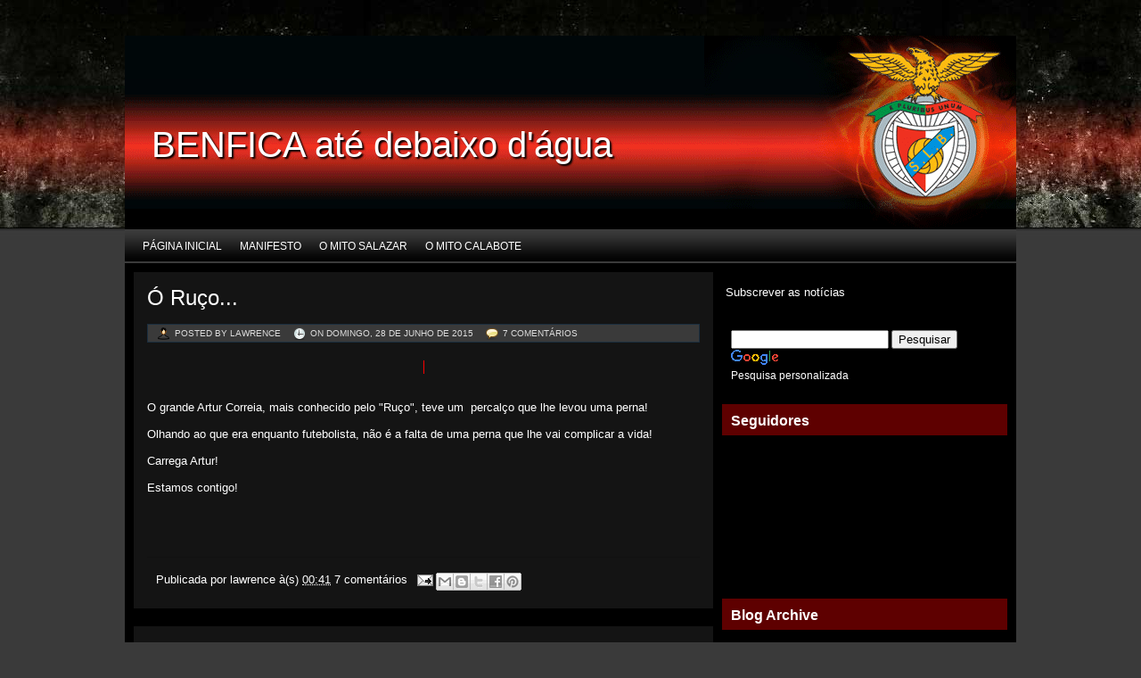

--- FILE ---
content_type: text/html; charset=UTF-8
request_url: https://benficatedebaixodagua.blogspot.com/2015/06/
body_size: 19293
content:
<!DOCTYPE html>
<html dir='ltr' xmlns='http://www.w3.org/1999/xhtml' xmlns:b='http://www.google.com/2005/gml/b' xmlns:data='http://www.google.com/2005/gml/data' xmlns:expr='http://www.google.com/2005/gml/expr'>
<head>
<link href='https://www.blogger.com/static/v1/widgets/2944754296-widget_css_bundle.css' rel='stylesheet' type='text/css'/>
<meta content='text/html; charset=UTF-8' http-equiv='Content-Type'/>
<meta content='blogger' name='generator'/>
<link href='https://benficatedebaixodagua.blogspot.com/favicon.ico' rel='icon' type='image/x-icon'/>
<link href='http://benficatedebaixodagua.blogspot.com/2015/06/' rel='canonical'/>
<link rel="alternate" type="application/atom+xml" title="BENFICA até debaixo d&#39;água - Atom" href="https://benficatedebaixodagua.blogspot.com/feeds/posts/default" />
<link rel="alternate" type="application/rss+xml" title="BENFICA até debaixo d&#39;água - RSS" href="https://benficatedebaixodagua.blogspot.com/feeds/posts/default?alt=rss" />
<link rel="service.post" type="application/atom+xml" title="BENFICA até debaixo d&#39;água - Atom" href="https://www.blogger.com/feeds/242821909331553286/posts/default" />
<!--Can't find substitution for tag [blog.ieCssRetrofitLinks]-->
<meta content='Defesa intransigente do Sport Lisboa e Benfica' name='description'/>
<meta content='http://benficatedebaixodagua.blogspot.com/2015/06/' property='og:url'/>
<meta content='BENFICA até debaixo d&#39;água' property='og:title'/>
<meta content='Defesa intransigente do Sport Lisboa e Benfica' property='og:description'/>
<meta content='IE=EmulateIE7' http-equiv='X-UA-Compatible'/>
<meta content='width=1100' name='viewport'/>
<title>junho 2015 | BENFICA até debaixo d'água</title>
<style id='page-skin-1' type='text/css'><!--
/*
-----------------------------------------------
----------------------------------------------- */
#navbar-iframe{display:none;}
html, body, div, span, applet, object, iframe,
h1, h2, h3, h4, h5, h6, p,
blockquote, pre, a, abbr, acronym, address, big,
cite, code, del, dfn, em, font, img,
ins, kbd, q, s, samp, small, strike, sub, sup, tt, var, dl, dt, dd, ol, ul, li,
fieldset, form, label, legend,
table, caption, tbody, tfoot, thead, tr, th, td,
center, u, b, i, marquee {
margin: 0px;
padding: 0px;
}
body {
margin:0 auto;
padding:0px 0px 0px 0px;
background:#3a3a3a url(https://blogger.googleusercontent.com/img/b/R29vZ2xl/AVvXsEi5d4W8xe508ykbaFTY1WIJpNApwTdeMCvHWkQnGw539myuWGedPx2gslYlRgDpIvNq8SDX1YnyzeW5fqJ82nFryx-u2F4pFkg-4Joc_Wm9D0EzS5LXiusQzC-NFleze0mwamt73jlSAkl4/) repeat-x;
font-family:Tahoma,Century gothic, Arial,Tahoma,sans-serif;
color:#616161;
font-size:13px;
}
img {   max-width:100%;
border:0;
margin: 0 0;
}
a {
color:#fff;
text-decoration:none;
outline:none;
}
a:hover {
color:#bbb;
text-decoration:none
}
h1, h2, h3, h4, h5, h6 {
}
blockquote {
padding:10px 10px 10px 10px;
color:#59666f;
font-style: normal;
}
.clear {
clear:both;
}
table{
margin: 10px 0 10px;
}
table td, table th{
text-align: left;
padding: .4em .8em;
}
table th{
background: #ccc ;
color: #444;
text-transform: uppercase;
font-weight: normal;
}
table td{
background: #e4e4e4;
}
table tr.even td{
background: #eee;
}
table tr:hover td{
background: #FFF9DF;
}
.aligncenter {
display: block;
margin-left: auto;
margin-right: auto;
margin-bottom: 10px;
}
.alignright {
float: right;
margin: 0px 0px 10px 10px;
}
.alignleft {
float: left;
margin: 0px 10px 10px 0px;
}
/* The Outer cover */
#wrapper {
width:1000px;
margin:40px auto;
position:relative;
}
#casing {
padding:0px 0px 10px 0px;
background:#000;
float:left;
width:1000px;
}
/* The Header */
#top {
height:217px;
margin:auto;
width:1000px;
position:relative;
background:url(https://blogger.googleusercontent.com/img/b/R29vZ2xl/AVvXsEjW9iF2x2u1Tb-dRLaGy9PpHu21nh-Y9Dy2HPsunmlQ2T8wkkTZiM9ONxImnSv5mVIrTfu7xEyeFoIr2xWtbuVEvPUpnXmrMZKdTWhZa4clAacw9u8MG3OKyyIKrhglcQ75cWqoSA8A2vmQ/s1600/glorioso_header.png) no-repeat;
}
.blogname {
width:600px;
font-family:Arial,Century gothic,Verdana,Tahoma,sans-serif;
margin:75px 0 0 0px;
height:70px;
text-align:left;
float:left;
padding-left:30px;
}
.blogname h1  {
font-size:40px;
padding:0 0 0px 0;
font-weight:normal;
color:#fff;
padding-top:25px;
text-shadow: 2px 2px 2px #000;
}
.blogname h1  a:link, .blogname h1  a:visited{
color: #fff;
display:block;
}
.blogname h1  a:hover {
color: #f2f2f2;
}
.description {
margin:0px 0px 0px 0px;
font-size:14px;
font-weight:bold;
color: #fff;
}
/*  menu*/
#catmenucontainer{
height:37px;
display:block;
padding:0px 0 0px 0px;
font: 12px Arial,Tahoma,Century gothic,verdana,  sans-serif;
font-weight:normal;
background:url(https://blogger.googleusercontent.com/img/b/R29vZ2xl/AVvXsEgBsTG7ZbyUhJtdBlry8Wu-ajPglWY4xlg1MmSvFUTKPih6t7gEwp62EsuJRmOdgt-jLTbo3CbOlfiomgz7gkgWGFh-SZ2KFEIOCUJCVF_1E0zqKIOaDfefTcnUtdAkFSuQJfvl0-yVhas/s1600/menu.png) no-repeat;
text-transform:uppercase;
}
#catmenu{
margin: 0px 0px 0px 0px;
padding: 0px 0px;
height:37px;
overflow:hidden;
}
#catmenu ul {
float: left;
list-style: none;
margin: 0px;
padding: 0px 10px;
}
#catmenu li {
float: left;
list-style: none;
margin: 0px;
padding: 0px;
}
#catmenu li a, #catmenu li a:link, #catmenu li a:visited {
color:#134371;
text-shadow:1px 1px 1px #fff;
display: block;
margin: 0px;
padding: 0px 10px ;
line-height:37px;
}
#catmenu li a:hover, #catmenu li a:active {
background:#252525 url(https://blogger.googleusercontent.com/img/b/R29vZ2xl/AVvXsEiJLcq8c-4ioErJMMsFpmg9ub8G6f8fFbzlWSn5QMUe3jInw8KGVDi1frPhKsBoc7HaR41UZCxj5YkC3cufshyphenhyphenwC15pOCKRrEOQIE_LbhqZqJxZOCFxVSVij1_fb6m88v21FvUwq_jR9uU/s1600/menua.png) repeat-x;
color: #fff;
text-shadow:-1px -1px 1px #09639F;
margin: 0px;
padding: 0px 10px ;
line-height:37px;
text-decoration: none;
}
/*Page menu*/
#foxmenucontainer{
height:38px;
display:block;
padding:0px 0 0px 0px;
font: 12px Arial, Tahoma,Century gothic,verdana,  sans-serif;
font-weight:normal;
text-transform:uppercase;
background:url(https://blogger.googleusercontent.com/img/b/R29vZ2xl/AVvXsEhViqxqN_QOU_DDQUwM11Thg4Jhf4opy0hq9mPQ8NDLDvr2ZTw3rHuC2TDxx394X3xdj9wm4hsNWrpnYPOgymP7UQwFGzDKiBAmkAnMt84ca2HuUhpZC-Gzqt6ZQHMEDbJHfB44uIVojFM8/) repeat-x;
float:left;
width:1000px;
}
#menu{
margin:0px 10px;
padding: 0px;
height:38px;
overflow:hidden;
}
#menu ul {
float: left;
list-style: none;
margin: 0px;
padding: 0px;
}
#menu li {
float: left;
list-style: none;
margin: 0px;
padding: 0px;
}
#menu li a, #menu li a:link, #menu li a:visited {
color:#fff;
display: block;
margin: 0px;
padding: 0px 10px ;
line-height:38px;
}
#menu li a:hover, #menu li a:active {
color: #fff;
margin: 0px;
padding: 0px 10px ;
line-height:38px;
text-decoration: none;
background:#060F17 url(https://blogger.googleusercontent.com/img/b/R29vZ2xl/AVvXsEg9E0e3BMvVx_y1zio52HE5uHJMg876_k29CV_TdqHwpdyLemPYY2LJkDClk151wJU7d4RgcvMMlwu3RFoXcOORFW6251SehgpK8HpA6gTRpCRpexpIR8qgXdTYMDHL5PzeJAwzoJxmUKU8/) repeat-x;
}
#menu li li a, #menu li li a:link, #menu li li a:visited {
background:#14334F;
width: 150px;
color:#99BEDF;
font-weight: normal;
float: none;
margin: 0px;
padding: 0px 10px ;
line-height:35px;
border-bottom: 1px solid #1D405F;
}
#menu li li a:hover, #menu li li a:active {
background: #0D2C49;
color: #fff;
padding: 0px 10px ;
line-height:35px;
}
/* Main Content*/
#content {
float:left;
width: 650px;
height:100%;
padding:10px 0px 0px 0px;
margin-left:10px;
display:inline;
overflow:hidden;
}
.post {
margin: 0px 0px 20px 0px;
height:100%;
color:#fff;
font: 13px Tahoma, century gothic,Arial,verdana, sans-serif;
background:#141414 url() repeat-x;
padding:5px;
}
.title  h2 {
margin: 0px 0 0px 0;
padding: 10px 0px 10px 10px;
text-align: left;
font: 24px Arial,century gothic,verdana, sans-serif;
font-weight:normal;
overflow:hidden;
}
.item-snippet{color:#c1c1c1;}
.item-title a {color:#fff;}
.title  h2 a, .title  h2 a:link, .title  h2 a:visited  {
color:#fff;
background-color: transparent;
}
.title  h2 a:hover  {
color: #ddd;
background-color: transparent;
}
.title{
margin: 0 0 0 0px;
padding: 0px 0px 0px 0px;
}
.data {
font-size:10px;
font-family:Tahoma, century gothic,Arial,Verdana,Helvitica,sans-serif;
padding:4px 5px 4px 0px;
color:#ca680b;
text-transform: uppercase;
background:#3a3a3a;
margin:5px 10px;
border:1px solid #1B2E3F;
}
.author{
color:#ddd;
padding:2px 5px 2px 20px;
margin-left:10px;
background:url(https://blogger.googleusercontent.com/img/b/R29vZ2xl/AVvXsEgpqx21euLghgjsOJvc5nqVKuzjp5NJjtehd1FlN-MgfO-zLDezW0PsgD5DzJ0PhMjz5A0tiRPPIzorqLUiEdPN8l7XYnRq6DG0bmYAHULao1-AuZkUonwNLdEPGDQn9sLtwZFEeJFCDRQ/s1600/user.png) no-repeat;
}
.clock{
color:#ddd;
padding:2px 5px 2px 20px;
margin-left:5px;
background:url(https://blogger.googleusercontent.com/img/b/R29vZ2xl/AVvXsEiD-RFgrONP10Kv1TPZd28bv_zp83Oi5DU-qvn_CZxRy_vntzTbCvH52hvBHtlp2SaXmgOOeGcbbIlL5nYnH6r7mRtDR_FReiRouB65o-p7iEIxsA2lihYJwc7Pq6nc7fDurNlh0d6HyrQ/s400/clock.png) no-repeat;
}
.comm{
color:#ddd;
padding:2px 5px 2px 20px;
margin-left:5px;
background:url(https://blogger.googleusercontent.com/img/b/R29vZ2xl/AVvXsEgj9q-SpNSwRIhmWThKIgJpvfu3RlxyIlzlFlBGI3yhs-IyP35kRh2adCbV7luIoLGEEiQexmTv9lfJsnSAq5XXMi-NmGVAmyzb4EyGiMIjw4JuwEu6Pplee1BJBN27Ab918PiSfs8is_E/s400/balloon.png) no-repeat;
}
.comm a:link,
.comm a:visited {
color:#ddd;
}
.comm a:hover{
color:#fff;
text-shadow:1px 1px 1px #ccc;
}
.post-footer{margin:10px 10px 0 10px;padding:10px;line-height:1.4em;border-top:1px solid #111;}
.cover {
margin:0 0;
padding: 0px 10px ;
}
.entry {
margin:0 0;
padding: 0px 0px ;
}
.entry a:link,
.entry a:visited {
color:#fff;
background-color: red;
text-decoration:none;
}
.entry a:hover {
color:#fff;
background-color: red;
text-decoration: underline;
}
.entry ul, .entry ol{
margin: .4em 0 1em;
line-height: 150%;
}
.entry ul li, .entry ol li{
list-style-position:outside;
margin-left: 1.6em;
}
.entry p{
margin:5px 0px;
padding:5px 0px;
line-height:22px;
}
/* right column */
.right{
float:right;
width:320px;
padding:10px 0px 0px 0;
display:inline;
margin-right:10px;
overflow:hidden;
}
.sidebar h2{
background:#5e0000 ;
height:25px;
padding-left:10px;
font-family: Arial, sans-serif;
color:#fff;
font-size:16px;
padding-top:10px;
}
.sidebar .widget{
font-size:12px;
color:#917d67;
font-family: Arial,Tahoma,Century gothic, sans-serif;
margin:0px 0px 10px 0px;
padding-bottom:10px;
background:#000;
overflow:hidden;
}
.sidebar .widget-content {padding: 5px 10px;margin:0;}
.sidebar ul {list-style-type: none;margin: 0 ;padding: 0;}
.sidebar li{list-style-type: none;margin: 0 ;padding: 0;}
.sidebar ul li {height:100%;line-height:28px;float: left; clear: left;	width: 280px;
list-style-type: none;overflow:hidden;color:#444;text-shadow:1px 1px 1px #333;}
.sidebar ul li  {text-decoration: none;padding: 0px 0px 0px 10px;display:block;
border-bottom:1px solid #111;}
.sidebar a:link {color:#6f6f6f;}
.sidebar a:hover {color: #5e0000;}
.sidebar .list-label-widget-content li{ border:none; float:left; width:auto; display:inline; clear:none;}
/* --- FOOTER --- */
#footer {
height:80px;
padding:10px 0 0 0px;
color:#DADADA;
margin-bottom:20px;
font-size:11px;
font-weight:normal;
letter-spacing:1px;
font-family: Tahoma,georgia,Century gothic,  Arial, sans-serif;
float:left;
width:100%;
background:#000101 ;
text-shadow:1px 1px 1px #004C7F;
}
#footer a:link , #footer a:visited{
color:#D1E3EF;
}
#footer a:hover {
color:#fff;
}
.fleft{
float:left;
text-align:left;
margin-left:10px;
margin-top:10px;
line-height:16px;
}
.fright{
float:right;
text-align:right;
margin-right:10px;
margin-top:10px;
line-height:16px;
}
.PageList h2{display:none;}
#LinkList64 h2{display:none;}
#comments{margin:0 0px 0px 20px;width:630px;}
#comments h4 {
font-size:20px;
font-family:Georgia,Tahoma,Arial,Century gothic, sans-serif;
color:#fff;
font-weight:normal;
padding:10px 10px ;
margin-top:10px;
background:#000;
}
#comments-block {
line-height:1.6em;
margin:1em 0 1.5em;
color:#7F7D77;
}
#comments-block .comment-author {
background:#102334 none repeat scroll 0 0;
border:1px solid #000;
margin:0.5em 0;
padding-bottom:4px;
padding-left:8px;
padding-top:4px;
}
#comments-block .comment-body {
border-left:1px solid #000;
border-right:1px solid #000;
margin-top:-8px;
padding-left:10px;
padding-top:10px;
}
#comments-block .comment-footer {
border-bottom:1px solid #000;
border-left:1px solid #000;
border-right:1px solid #000;
font-size:11px;
line-height:1.4em;
margin:-0.25em 0 2em;
padding-bottom:5px;
padding-left:10px;
text-transform:none;
}
#comments-block .comment-body p {
margin:0;
padding-bottom:15px;
}
h4#comment-post-message{width:610px;}
.fc-content .fc-mem-grid .fc-sectitle {color:#fff;}

--></style>
<script type='text/javascript'>

  var _gaq = _gaq || [];
  _gaq.push(['_setAccount', 'UA-17818281-1']);
  _gaq.push(['_trackPageview']);

  (function() {
    var ga = document.createElement('script'); ga.type = 'text/javascript'; ga.async = true;
    ga.src = ('https:' == document.location.protocol ? 'https://ssl' : 'http://www') + '.google-analytics.com/ga.js';
    var s = document.getElementsByTagName('script')[0]; s.parentNode.insertBefore(ga, s);
  })();

</script>
<link href='https://www.blogger.com/dyn-css/authorization.css?targetBlogID=242821909331553286&amp;zx=23922903-d7e2-4808-9d36-784ee39429f7' media='none' onload='if(media!=&#39;all&#39;)media=&#39;all&#39;' rel='stylesheet'/><noscript><link href='https://www.blogger.com/dyn-css/authorization.css?targetBlogID=242821909331553286&amp;zx=23922903-d7e2-4808-9d36-784ee39429f7' rel='stylesheet'/></noscript>
<meta name='google-adsense-platform-account' content='ca-host-pub-1556223355139109'/>
<meta name='google-adsense-platform-domain' content='blogspot.com'/>

<!-- data-ad-client=ca-pub-9656141968351637 -->

</head>
<body>
<div class='navbar section' id='navbar'><div class='widget Navbar' data-version='1' id='Navbar1'><script type="text/javascript">
    function setAttributeOnload(object, attribute, val) {
      if(window.addEventListener) {
        window.addEventListener('load',
          function(){ object[attribute] = val; }, false);
      } else {
        window.attachEvent('onload', function(){ object[attribute] = val; });
      }
    }
  </script>
<div id="navbar-iframe-container"></div>
<script type="text/javascript" src="https://apis.google.com/js/platform.js"></script>
<script type="text/javascript">
      gapi.load("gapi.iframes:gapi.iframes.style.bubble", function() {
        if (gapi.iframes && gapi.iframes.getContext) {
          gapi.iframes.getContext().openChild({
              url: 'https://www.blogger.com/navbar/242821909331553286?origin\x3dhttps://benficatedebaixodagua.blogspot.com',
              where: document.getElementById("navbar-iframe-container"),
              id: "navbar-iframe"
          });
        }
      });
    </script><script type="text/javascript">
(function() {
var script = document.createElement('script');
script.type = 'text/javascript';
script.src = '//pagead2.googlesyndication.com/pagead/js/google_top_exp.js';
var head = document.getElementsByTagName('head')[0];
if (head) {
head.appendChild(script);
}})();
</script>
</div></div>
<div id='wrapper'>
<!--<div id='catmenucontainer'> <div id='catmenu'> </div> </div>-->
<div id='top'>
<div class='blogname'>
<div class='blog-title section' id='blog-title'><div class='widget Header' data-version='1' id='Header1'>
<div id='header-inner'>
<div class='titlewrapper'>
<h1 class='title'>
<a href='https://benficatedebaixodagua.blogspot.com/'>
BENFICA até debaixo d'água
</a>
</h1>
</div>
<div class='descriptionwrapper'>
<p class='description'><span>
</span></p>
</div>
</div>
</div></div>
</div>
</div>
<div class='clear'></div>
<div id='foxmenucontainer'>
<div id='menu'>
<div class='interior section' id='interior'><div class='widget PageList' data-version='1' id='PageList1'>
<h2>Páginas</h2>
<div class='widget-content'>
<ul>
<li>
<a href='https://benficatedebaixodagua.blogspot.com/'>Página inicial</a>
</li>
<li>
<a href='https://benficatedebaixodagua.blogspot.com/p/manifesto.html'>Manifesto</a>
</li>
<li>
<a href='https://benficatedebaixodagua.blogspot.com/p/salazar-e-o-mito.html'>O MITO SALAZAR</a>
</li>
<li>
<a href='https://benficatedebaixodagua.blogspot.com/p/mito-calabote.html'>O MITO CALABOTE</a>
</li>
</ul>
<div class='clear'></div>
</div>
</div></div>
</div>
</div>
<div id='casing'>
<div id='content'>
<div class='main section' id='main'><div class='widget Blog' data-version='1' id='Blog1'>
<div class='blog-posts hfeed'>
<!--Can't find substitution for tag [defaultAdStart]-->

        <div class="date-outer">
      

        <div class="date-posts">
      
<div class='post-outer'>
<div class='post hentry uncustomized-post-template'>
<a name='910946507131512544'></a>
<div class='title'><h2>
<a href='https://benficatedebaixodagua.blogspot.com/2015/06/o-ruco.html'>Ó Ruço...</a>
</h2>
<div class='data'>
<span class='author'> Posted by lawrence</span>
<span class='clock'> On 
<script>var ultimaFecha = 'domingo, 28 de junho de 2015';</script>
domingo, 28 de junho de 2015
</span><span class='comm'><a class='comment-link' href='https://benficatedebaixodagua.blogspot.com/2015/06/o-ruco.html#comment-form' onclick=''>7
comentários</a></span>
</div>
</div>
<div class='post-header'>
<div class='post-header-line-1'></div>
</div>
<div class='cover'>
<div class='entry'>
<p><div dir="ltr" style="text-align: left;" trbidi="on">
<div class="separator" style="clear: both; text-align: center;">
<a href="https://encrypted-tbn3.gstatic.com/images?q=tbn:ANd9GcQyLkfR_ITvVN3woXKgV3f_sPafUiZ37NMAg32pn3sEZjjxV0xJ2A" imageanchor="1" style="margin-left: 1em; margin-right: 1em;"><img border="0" src="https://encrypted-tbn3.gstatic.com/images?q=tbn:ANd9GcQyLkfR_ITvVN3woXKgV3f_sPafUiZ37NMAg32pn3sEZjjxV0xJ2A" /></a></div>
<br />
<br />
O grande Artur Correia, mais conhecido pelo "Ruço", teve um&nbsp; percalço que lhe levou uma perna!<br />
<br />
Olhando ao que era enquanto futebolista, não é a falta de uma perna que lhe vai complicar a vida!<br />
<br />
Carrega Artur!<br />
<br />
Estamos contigo!<br />
<br />
<br />
<br /></div>
</p>
<div style='clear: both;'></div>
</div></div>
<div class='post-footer'>
<div class='post-footer-line post-footer-line-1'>
<span class='post-author vcard'>
Publicada por
<span class='fn'>lawrence</span>
</span>
<span class='post-timestamp'>
à(s)
<a class='timestamp-link' href='https://benficatedebaixodagua.blogspot.com/2015/06/o-ruco.html' rel='bookmark' title='permanent link'><abbr class='published' title='2015-06-28T00:41:00+01:00'>00:41</abbr></a>
</span>
<span class='reaction-buttons'>
</span>
<span class='star-ratings'>
</span>
<span class='post-comment-link'>
<a class='comment-link' href='https://benficatedebaixodagua.blogspot.com/2015/06/o-ruco.html#comment-form' onclick=''>7
comentários</a>
</span>
<span class='post-backlinks post-comment-link'>
</span>
<span class='post-icons'>
<span class='item-action'>
<a href='https://www.blogger.com/email-post/242821909331553286/910946507131512544' title='Enviar a mensagem por correio electrónico'>
<img alt="" class="icon-action" height="13" src="//img1.blogblog.com/img/icon18_email.gif" width="18">
</a>
</span>
<span class='item-control blog-admin pid-1480744519'>
<a href='https://www.blogger.com/post-edit.g?blogID=242821909331553286&postID=910946507131512544&from=pencil' title='Editar mensagem'>
<img alt='' class='icon-action' height='18' src='https://resources.blogblog.com/img/icon18_edit_allbkg.gif' width='18'/>
</a>
</span>
</span>
<div class='post-share-buttons'>
<a class='goog-inline-block share-button sb-email' href='https://www.blogger.com/share-post.g?blogID=242821909331553286&postID=910946507131512544&target=email' target='_blank' title='Enviar a mensagem por email'><span class='share-button-link-text'>Enviar a mensagem por email</span></a><a class='goog-inline-block share-button sb-blog' href='https://www.blogger.com/share-post.g?blogID=242821909331553286&postID=910946507131512544&target=blog' onclick='window.open(this.href, "_blank", "height=270,width=475"); return false;' target='_blank' title='Dê a sua opinião!'><span class='share-button-link-text'>Dê a sua opinião!</span></a><a class='goog-inline-block share-button sb-twitter' href='https://www.blogger.com/share-post.g?blogID=242821909331553286&postID=910946507131512544&target=twitter' target='_blank' title='Partilhar no X'><span class='share-button-link-text'>Partilhar no X</span></a><a class='goog-inline-block share-button sb-facebook' href='https://www.blogger.com/share-post.g?blogID=242821909331553286&postID=910946507131512544&target=facebook' onclick='window.open(this.href, "_blank", "height=430,width=640"); return false;' target='_blank' title='Partilhar no Facebook'><span class='share-button-link-text'>Partilhar no Facebook</span></a><a class='goog-inline-block share-button sb-pinterest' href='https://www.blogger.com/share-post.g?blogID=242821909331553286&postID=910946507131512544&target=pinterest' target='_blank' title='Partilhar no Pinterest'><span class='share-button-link-text'>Partilhar no Pinterest</span></a>
</div>
</div>
<div class='post-footer-line post-footer-line-2'>
<span class='post-labels'>
</span>
</div>
<div class='post-footer-line post-footer-line-3'>
<span class='post-location'>
</span>
</div>
</div>
</div>
</div>

          </div></div>
        

        <div class="date-outer">
      

        <div class="date-posts">
      
<div class='post-outer'>
<div class='post hentry uncustomized-post-template'>
<a name='7475651884262541894'></a>
<div class='title'><h2>
<a href='https://benficatedebaixodagua.blogspot.com/2015/06/telma-e-as-incidencias.html'>Telma e as incidências</a>
</h2>
<div class='data'>
<span class='author'> Posted by lawrence</span>
<span class='clock'> On 
<script>var ultimaFecha = 'sexta-feira, 26 de junho de 2015';</script>
sexta-feira, 26 de junho de 2015
</span><span class='comm'><a class='comment-link' href='https://benficatedebaixodagua.blogspot.com/2015/06/telma-e-as-incidencias.html#comment-form' onclick=''>1 comentários</a></span>
</div>
</div>
<div class='post-header'>
<div class='post-header-line-1'></div>
</div>
<div class='cover'>
<div class='entry'>
<p><div dir="ltr" style="text-align: left;" trbidi="on">
<div class="separator" style="clear: both; text-align: center;">
<a href="https://encrypted-tbn3.gstatic.com/images?q=tbn:ANd9GcSZhSoLW0_vug0c4oKUrLJ-bYHXhoVGNiPRnC312NBS5tTo3zm-jQ" imageanchor="1" style="margin-left: 1em; margin-right: 1em;"><img border="0" src="https://encrypted-tbn3.gstatic.com/images?q=tbn:ANd9GcSZhSoLW0_vug0c4oKUrLJ-bYHXhoVGNiPRnC312NBS5tTo3zm-jQ" /></a></div>
<br />
<div style="text-align: justify;">
A Telma Monteiro é daqueles atletas&nbsp;que nos acostumaram (mal) a não esperar menos que medalhas de ouro!</div>
<div style="text-align: justify;">
&nbsp;</div>
<div style="text-align: justify;">
<strong><span style="color: red;">PARABÉNS TELMA !!</span></strong></div>
<div style="text-align: justify;">
&nbsp;</div>
<div style="text-align: justify;">
E obrigado!</div>
<div style="text-align: justify;">
&nbsp;</div>
<div style="text-align: justify;">
A este ritmo, o Glorioso arrisca-se a ser o Clube com maior incidência de&nbsp;Campeões por metro quadrado!</div>
<div style="text-align: justify;">
&nbsp;</div>
<div style="text-align: justify;">
<strong><span style="color: red;">VIVA O BENFICA !!</span></strong></div>
<br /></div>
</p>
<div style='clear: both;'></div>
</div></div>
<div class='post-footer'>
<div class='post-footer-line post-footer-line-1'>
<span class='post-author vcard'>
Publicada por
<span class='fn'>lawrence</span>
</span>
<span class='post-timestamp'>
à(s)
<a class='timestamp-link' href='https://benficatedebaixodagua.blogspot.com/2015/06/telma-e-as-incidencias.html' rel='bookmark' title='permanent link'><abbr class='published' title='2015-06-26T07:43:00+01:00'>07:43</abbr></a>
</span>
<span class='reaction-buttons'>
</span>
<span class='star-ratings'>
</span>
<span class='post-comment-link'>
<a class='comment-link' href='https://benficatedebaixodagua.blogspot.com/2015/06/telma-e-as-incidencias.html#comment-form' onclick=''>1 comentários</a>
</span>
<span class='post-backlinks post-comment-link'>
</span>
<span class='post-icons'>
<span class='item-action'>
<a href='https://www.blogger.com/email-post/242821909331553286/7475651884262541894' title='Enviar a mensagem por correio electrónico'>
<img alt="" class="icon-action" height="13" src="//img1.blogblog.com/img/icon18_email.gif" width="18">
</a>
</span>
<span class='item-control blog-admin pid-1480744519'>
<a href='https://www.blogger.com/post-edit.g?blogID=242821909331553286&postID=7475651884262541894&from=pencil' title='Editar mensagem'>
<img alt='' class='icon-action' height='18' src='https://resources.blogblog.com/img/icon18_edit_allbkg.gif' width='18'/>
</a>
</span>
</span>
<div class='post-share-buttons'>
<a class='goog-inline-block share-button sb-email' href='https://www.blogger.com/share-post.g?blogID=242821909331553286&postID=7475651884262541894&target=email' target='_blank' title='Enviar a mensagem por email'><span class='share-button-link-text'>Enviar a mensagem por email</span></a><a class='goog-inline-block share-button sb-blog' href='https://www.blogger.com/share-post.g?blogID=242821909331553286&postID=7475651884262541894&target=blog' onclick='window.open(this.href, "_blank", "height=270,width=475"); return false;' target='_blank' title='Dê a sua opinião!'><span class='share-button-link-text'>Dê a sua opinião!</span></a><a class='goog-inline-block share-button sb-twitter' href='https://www.blogger.com/share-post.g?blogID=242821909331553286&postID=7475651884262541894&target=twitter' target='_blank' title='Partilhar no X'><span class='share-button-link-text'>Partilhar no X</span></a><a class='goog-inline-block share-button sb-facebook' href='https://www.blogger.com/share-post.g?blogID=242821909331553286&postID=7475651884262541894&target=facebook' onclick='window.open(this.href, "_blank", "height=430,width=640"); return false;' target='_blank' title='Partilhar no Facebook'><span class='share-button-link-text'>Partilhar no Facebook</span></a><a class='goog-inline-block share-button sb-pinterest' href='https://www.blogger.com/share-post.g?blogID=242821909331553286&postID=7475651884262541894&target=pinterest' target='_blank' title='Partilhar no Pinterest'><span class='share-button-link-text'>Partilhar no Pinterest</span></a>
</div>
</div>
<div class='post-footer-line post-footer-line-2'>
<span class='post-labels'>
</span>
</div>
<div class='post-footer-line post-footer-line-3'>
<span class='post-location'>
</span>
</div>
</div>
</div>
</div>

          </div></div>
        

        <div class="date-outer">
      

        <div class="date-posts">
      
<div class='post-outer'>
<div class='post hentry uncustomized-post-template'>
<a name='2020819548122350769'></a>
<div class='title'><h2>
<a href='https://benficatedebaixodagua.blogspot.com/2015/06/refem-nao.html'>Refém? não!</a>
</h2>
<div class='data'>
<span class='author'> Posted by lawrence</span>
<span class='clock'> On 
<script>var ultimaFecha = 'quinta-feira, 18 de junho de 2015';</script>
quinta-feira, 18 de junho de 2015
</span><span class='comm'><a class='comment-link' href='https://benficatedebaixodagua.blogspot.com/2015/06/refem-nao.html#comment-form' onclick=''>8
comentários</a></span>
</div>
</div>
<div class='post-header'>
<div class='post-header-line-1'></div>
</div>
<div class='cover'>
<div class='entry'>
<p><div dir="ltr" style="text-align: left;" trbidi="on">
<div class="separator" style="clear: both; text-align: center;">
<a href="https://encrypted-tbn1.gstatic.com/images?q=tbn:ANd9GcSZ2fiIGLR6fX45cpH1djBej0L-ZMAQKd8DlCSIdPjiFGfDm6ds" imageanchor="1" style="margin-left: 1em; margin-right: 1em;"><img border="0" src="https://encrypted-tbn1.gstatic.com/images?q=tbn:ANd9GcSZ2fiIGLR6fX45cpH1djBej0L-ZMAQKd8DlCSIdPjiFGfDm6ds" /></a></div>
<br />
<br />
<div style="text-align: justify;">
Acredito que a SAD do S.L.B. faça os possíveis, dentro de parâmetros financeiros por ela própria estabelecidos, para manter jogadores, técnicos e demais funcionários que sejam mais valia para&nbsp; o Clube.</div>
<div style="text-align: justify;">
&nbsp;</div>
<div style="text-align: justify;">
Acredito também que às vezes até se exceda no sentido de satisfazer a "vox populi", por um lado e na sofreguidão das conquistas por outro.</div>
<div style="text-align: justify;">
&nbsp;</div>
<div style="text-align: justify;">
Ainda mais acredito quando se aproximam eleições e não faça sentido nenhum andar a semear ventos para depois colher tempestades!</div>
<div style="text-align: justify;">
&nbsp;</div>
<div style="text-align: justify;">
É por demais reconhecido que o Glorioso, apesar de ao longo da sua história ter perdido grandes, enormes atletas, técnicos e dirigentes, sempre manteve&nbsp;o seu estatuto de maior Clube Português e um dos maiores do mundo.</div>
<div style="text-align: justify;">
&nbsp;</div>
<div style="text-align: justify;">
Nestas contas das saídas por vezes aparentemente "contra-natura" dalguns elementos, há que contar também com a vontade dos próprios, pelo que às vezes mais vale deixá-los ir à sua vida do que mantê-los à força de euros ou dólares!</div>
<div style="text-align: justify;">
&nbsp;</div>
<div style="text-align: justify;">
Não é de hoje nem de ontem que grandes jogadores, técnicos&nbsp;e dirigentes também conseguem ser pequeninos fora do campo!</div>
<div style="text-align: justify;">
&nbsp;</div>
<div style="text-align: justify;">
VIVA O BENFICA !!!</div>
</div>
</p>
<div style='clear: both;'></div>
</div></div>
<div class='post-footer'>
<div class='post-footer-line post-footer-line-1'>
<span class='post-author vcard'>
Publicada por
<span class='fn'>lawrence</span>
</span>
<span class='post-timestamp'>
à(s)
<a class='timestamp-link' href='https://benficatedebaixodagua.blogspot.com/2015/06/refem-nao.html' rel='bookmark' title='permanent link'><abbr class='published' title='2015-06-18T21:44:00+01:00'>21:44</abbr></a>
</span>
<span class='reaction-buttons'>
</span>
<span class='star-ratings'>
</span>
<span class='post-comment-link'>
<a class='comment-link' href='https://benficatedebaixodagua.blogspot.com/2015/06/refem-nao.html#comment-form' onclick=''>8
comentários</a>
</span>
<span class='post-backlinks post-comment-link'>
</span>
<span class='post-icons'>
<span class='item-action'>
<a href='https://www.blogger.com/email-post/242821909331553286/2020819548122350769' title='Enviar a mensagem por correio electrónico'>
<img alt="" class="icon-action" height="13" src="//img1.blogblog.com/img/icon18_email.gif" width="18">
</a>
</span>
<span class='item-control blog-admin pid-1480744519'>
<a href='https://www.blogger.com/post-edit.g?blogID=242821909331553286&postID=2020819548122350769&from=pencil' title='Editar mensagem'>
<img alt='' class='icon-action' height='18' src='https://resources.blogblog.com/img/icon18_edit_allbkg.gif' width='18'/>
</a>
</span>
</span>
<div class='post-share-buttons'>
<a class='goog-inline-block share-button sb-email' href='https://www.blogger.com/share-post.g?blogID=242821909331553286&postID=2020819548122350769&target=email' target='_blank' title='Enviar a mensagem por email'><span class='share-button-link-text'>Enviar a mensagem por email</span></a><a class='goog-inline-block share-button sb-blog' href='https://www.blogger.com/share-post.g?blogID=242821909331553286&postID=2020819548122350769&target=blog' onclick='window.open(this.href, "_blank", "height=270,width=475"); return false;' target='_blank' title='Dê a sua opinião!'><span class='share-button-link-text'>Dê a sua opinião!</span></a><a class='goog-inline-block share-button sb-twitter' href='https://www.blogger.com/share-post.g?blogID=242821909331553286&postID=2020819548122350769&target=twitter' target='_blank' title='Partilhar no X'><span class='share-button-link-text'>Partilhar no X</span></a><a class='goog-inline-block share-button sb-facebook' href='https://www.blogger.com/share-post.g?blogID=242821909331553286&postID=2020819548122350769&target=facebook' onclick='window.open(this.href, "_blank", "height=430,width=640"); return false;' target='_blank' title='Partilhar no Facebook'><span class='share-button-link-text'>Partilhar no Facebook</span></a><a class='goog-inline-block share-button sb-pinterest' href='https://www.blogger.com/share-post.g?blogID=242821909331553286&postID=2020819548122350769&target=pinterest' target='_blank' title='Partilhar no Pinterest'><span class='share-button-link-text'>Partilhar no Pinterest</span></a>
</div>
</div>
<div class='post-footer-line post-footer-line-2'>
<span class='post-labels'>
</span>
</div>
<div class='post-footer-line post-footer-line-3'>
<span class='post-location'>
</span>
</div>
</div>
</div>
</div>

          </div></div>
        

        <div class="date-outer">
      

        <div class="date-posts">
      
<div class='post-outer'>
<div class='post hentry uncustomized-post-template'>
<a name='8743699322235578674'></a>
<div class='title'><h2>
<a href='https://benficatedebaixodagua.blogspot.com/2015/06/parabens-e-obrigado-rapaziada-do-futsal.html'>Mais uma!</a>
</h2>
<div class='data'>
<span class='author'> Posted by lawrence</span>
<span class='clock'> On 
<script>var ultimaFecha = 'domingo, 14 de junho de 2015';</script>
domingo, 14 de junho de 2015
</span><span class='comm'><a class='comment-link' href='https://benficatedebaixodagua.blogspot.com/2015/06/parabens-e-obrigado-rapaziada-do-futsal.html#comment-form' onclick=''>0
comentários</a></span>
</div>
</div>
<div class='post-header'>
<div class='post-header-line-1'></div>
</div>
<div class='cover'>
<div class='entry'>
<p><div dir="ltr" style="text-align: left;" trbidi="on">
<div class="separator" style="clear: both; text-align: center;">
<a href="https://encrypted-tbn1.gstatic.com/images?q=tbn:ANd9GcSewvABnfjbyy_cURAIlZg3T6cyK9MxHy7GzUppg6X2VxRagwi6MA" imageanchor="1" style="margin-left: 1em; margin-right: 1em;"><img border="0" src="https://encrypted-tbn1.gstatic.com/images?q=tbn:ANd9GcSewvABnfjbyy_cURAIlZg3T6cyK9MxHy7GzUppg6X2VxRagwi6MA" /></a></div>
<br />
<br />
Parabéns e obrigado rapaziada do futsal <span style="color: red;">Glorioso</span>!<br />
<br />
Hoje foi começar de trás para a frente e acabar em beleza!<br />
<br />
Realce para a azia que vai escorrer na<span style="color: lime;"> sanita</span> nos próximos dias!<br />
<br />
Azia rima com razia que é o que aconteceu nas modalidades esta época!<br />
<br />
Mais uma vez, crítica para a estrutura do<span style="color: red;"> S.L.B</span>. que não informou os adeptos que o David Luíz tinha regressado ao Clube!<br />
<br />
Se o rapaz só dá para 3º guarda-redes, é mandá-lo para o futebol a ver se pega!<br />
<br /></div>
</p>
<div style='clear: both;'></div>
</div></div>
<div class='post-footer'>
<div class='post-footer-line post-footer-line-1'>
<span class='post-author vcard'>
Publicada por
<span class='fn'>lawrence</span>
</span>
<span class='post-timestamp'>
à(s)
<a class='timestamp-link' href='https://benficatedebaixodagua.blogspot.com/2015/06/parabens-e-obrigado-rapaziada-do-futsal.html' rel='bookmark' title='permanent link'><abbr class='published' title='2015-06-14T17:06:00+01:00'>17:06</abbr></a>
</span>
<span class='reaction-buttons'>
</span>
<span class='star-ratings'>
</span>
<span class='post-comment-link'>
<a class='comment-link' href='https://benficatedebaixodagua.blogspot.com/2015/06/parabens-e-obrigado-rapaziada-do-futsal.html#comment-form' onclick=''>0
comentários</a>
</span>
<span class='post-backlinks post-comment-link'>
</span>
<span class='post-icons'>
<span class='item-action'>
<a href='https://www.blogger.com/email-post/242821909331553286/8743699322235578674' title='Enviar a mensagem por correio electrónico'>
<img alt="" class="icon-action" height="13" src="//img1.blogblog.com/img/icon18_email.gif" width="18">
</a>
</span>
<span class='item-control blog-admin pid-1480744519'>
<a href='https://www.blogger.com/post-edit.g?blogID=242821909331553286&postID=8743699322235578674&from=pencil' title='Editar mensagem'>
<img alt='' class='icon-action' height='18' src='https://resources.blogblog.com/img/icon18_edit_allbkg.gif' width='18'/>
</a>
</span>
</span>
<div class='post-share-buttons'>
<a class='goog-inline-block share-button sb-email' href='https://www.blogger.com/share-post.g?blogID=242821909331553286&postID=8743699322235578674&target=email' target='_blank' title='Enviar a mensagem por email'><span class='share-button-link-text'>Enviar a mensagem por email</span></a><a class='goog-inline-block share-button sb-blog' href='https://www.blogger.com/share-post.g?blogID=242821909331553286&postID=8743699322235578674&target=blog' onclick='window.open(this.href, "_blank", "height=270,width=475"); return false;' target='_blank' title='Dê a sua opinião!'><span class='share-button-link-text'>Dê a sua opinião!</span></a><a class='goog-inline-block share-button sb-twitter' href='https://www.blogger.com/share-post.g?blogID=242821909331553286&postID=8743699322235578674&target=twitter' target='_blank' title='Partilhar no X'><span class='share-button-link-text'>Partilhar no X</span></a><a class='goog-inline-block share-button sb-facebook' href='https://www.blogger.com/share-post.g?blogID=242821909331553286&postID=8743699322235578674&target=facebook' onclick='window.open(this.href, "_blank", "height=430,width=640"); return false;' target='_blank' title='Partilhar no Facebook'><span class='share-button-link-text'>Partilhar no Facebook</span></a><a class='goog-inline-block share-button sb-pinterest' href='https://www.blogger.com/share-post.g?blogID=242821909331553286&postID=8743699322235578674&target=pinterest' target='_blank' title='Partilhar no Pinterest'><span class='share-button-link-text'>Partilhar no Pinterest</span></a>
</div>
</div>
<div class='post-footer-line post-footer-line-2'>
<span class='post-labels'>
</span>
</div>
<div class='post-footer-line post-footer-line-3'>
<span class='post-location'>
</span>
</div>
</div>
</div>
</div>

          </div></div>
        

        <div class="date-outer">
      

        <div class="date-posts">
      
<div class='post-outer'>
<div class='post hentry uncustomized-post-template'>
<a name='1205264297196470003'></a>
<div class='title'><h2>
<a href='https://benficatedebaixodagua.blogspot.com/2015/06/agora-percebo.html'>Agora percebo!</a>
</h2>
<div class='data'>
<span class='author'> Posted by lawrence</span>
<span class='clock'> On 
<script>var ultimaFecha = 'sábado, 13 de junho de 2015';</script>
sábado, 13 de junho de 2015
</span><span class='comm'><a class='comment-link' href='https://benficatedebaixodagua.blogspot.com/2015/06/agora-percebo.html#comment-form' onclick=''>10
comentários</a></span>
</div>
</div>
<div class='post-header'>
<div class='post-header-line-1'></div>
</div>
<div class='cover'>
<div class='entry'>
<p><div dir="ltr" style="text-align: left;" trbidi="on">
<div class="separator" style="clear: both; text-align: center;">
<a href="https://encrypted-tbn3.gstatic.com/images?q=tbn:ANd9GcTviWNNfsW3Ncj5D99mqmahn6wQVV2DFHYm3n9XWe21L49vy-VL" imageanchor="1" style="margin-left: 1em; margin-right: 1em;"><img border="0" src="https://encrypted-tbn3.gstatic.com/images?q=tbn:ANd9GcTviWNNfsW3Ncj5D99mqmahn6wQVV2DFHYm3n9XWe21L49vy-VL" /></a></div>
<br />
<br />
<div style="text-align: justify;">
Há bocado, porque não era o "dono" do comando da tv, pareceu-me ouvir uns arrotos ainda azedos dum&nbsp;corrupto que estará a caminho das catacumbas, tal o fedor que exala!</div>
<div style="text-align: justify;">
&nbsp;</div>
<div style="text-align: justify;">
No momento, lembrei-me duma frase doutro corrupto que&nbsp;afirmou estarem&nbsp;as prisões cheias de inocentes!</div>
<div style="text-align: justify;">
&nbsp;</div>
<div style="text-align: justify;">
Aí percebi porque estes e&nbsp;muitos outros da mesma laia estão cá fora!</div>
<br /></div>
</p>
<div style='clear: both;'></div>
</div></div>
<div class='post-footer'>
<div class='post-footer-line post-footer-line-1'>
<span class='post-author vcard'>
Publicada por
<span class='fn'>lawrence</span>
</span>
<span class='post-timestamp'>
à(s)
<a class='timestamp-link' href='https://benficatedebaixodagua.blogspot.com/2015/06/agora-percebo.html' rel='bookmark' title='permanent link'><abbr class='published' title='2015-06-13T15:02:00+01:00'>15:02</abbr></a>
</span>
<span class='reaction-buttons'>
</span>
<span class='star-ratings'>
</span>
<span class='post-comment-link'>
<a class='comment-link' href='https://benficatedebaixodagua.blogspot.com/2015/06/agora-percebo.html#comment-form' onclick=''>10
comentários</a>
</span>
<span class='post-backlinks post-comment-link'>
</span>
<span class='post-icons'>
<span class='item-action'>
<a href='https://www.blogger.com/email-post/242821909331553286/1205264297196470003' title='Enviar a mensagem por correio electrónico'>
<img alt="" class="icon-action" height="13" src="//img1.blogblog.com/img/icon18_email.gif" width="18">
</a>
</span>
<span class='item-control blog-admin pid-1480744519'>
<a href='https://www.blogger.com/post-edit.g?blogID=242821909331553286&postID=1205264297196470003&from=pencil' title='Editar mensagem'>
<img alt='' class='icon-action' height='18' src='https://resources.blogblog.com/img/icon18_edit_allbkg.gif' width='18'/>
</a>
</span>
</span>
<div class='post-share-buttons'>
<a class='goog-inline-block share-button sb-email' href='https://www.blogger.com/share-post.g?blogID=242821909331553286&postID=1205264297196470003&target=email' target='_blank' title='Enviar a mensagem por email'><span class='share-button-link-text'>Enviar a mensagem por email</span></a><a class='goog-inline-block share-button sb-blog' href='https://www.blogger.com/share-post.g?blogID=242821909331553286&postID=1205264297196470003&target=blog' onclick='window.open(this.href, "_blank", "height=270,width=475"); return false;' target='_blank' title='Dê a sua opinião!'><span class='share-button-link-text'>Dê a sua opinião!</span></a><a class='goog-inline-block share-button sb-twitter' href='https://www.blogger.com/share-post.g?blogID=242821909331553286&postID=1205264297196470003&target=twitter' target='_blank' title='Partilhar no X'><span class='share-button-link-text'>Partilhar no X</span></a><a class='goog-inline-block share-button sb-facebook' href='https://www.blogger.com/share-post.g?blogID=242821909331553286&postID=1205264297196470003&target=facebook' onclick='window.open(this.href, "_blank", "height=430,width=640"); return false;' target='_blank' title='Partilhar no Facebook'><span class='share-button-link-text'>Partilhar no Facebook</span></a><a class='goog-inline-block share-button sb-pinterest' href='https://www.blogger.com/share-post.g?blogID=242821909331553286&postID=1205264297196470003&target=pinterest' target='_blank' title='Partilhar no Pinterest'><span class='share-button-link-text'>Partilhar no Pinterest</span></a>
</div>
</div>
<div class='post-footer-line post-footer-line-2'>
<span class='post-labels'>
</span>
</div>
<div class='post-footer-line post-footer-line-3'>
<span class='post-location'>
</span>
</div>
</div>
</div>
</div>
<div class='post-outer'>
<div class='post hentry uncustomized-post-template'>
<a name='6960440201470867207'></a>
<div class='title'><h2>
<a href='https://benficatedebaixodagua.blogspot.com/2015/06/s-danilo.html'>S. Danilo?</a>
</h2>
<div class='data'>
<span class='author'> Posted by lawrence</span>
<span class='clock'> On 
<script>document.write(ultimaFecha);</script>
</span><span class='comm'><a class='comment-link' href='https://benficatedebaixodagua.blogspot.com/2015/06/s-danilo.html#comment-form' onclick=''>3
comentários</a></span>
</div>
</div>
<div class='post-header'>
<div class='post-header-line-1'></div>
</div>
<div class='cover'>
<div class='entry'>
<p><div dir="ltr" style="text-align: left;" trbidi="on">
<div class="separator" style="clear: both; text-align: center;">
<a href="https://encrypted-tbn0.gstatic.com/images?q=tbn:ANd9GcS-2Bo4ty6BItfYax8jQEC1aAyd3a2H1u4Zj4WJ6Aq1rG1b7W7V" imageanchor="1" style="margin-left: 1em; margin-right: 1em;"><img border="0" src="https://encrypted-tbn0.gstatic.com/images?q=tbn:ANd9GcS-2Bo4ty6BItfYax8jQEC1aAyd3a2H1u4Zj4WJ6Aq1rG1b7W7V" /></a></div>
<br />
<br />
Diz o jornal "Record":<br />
<br />
<em><strong>"Jesus já falou com Danilo Pereira"</strong></em><br />
<br />
Será que vamos ter mais um santo?<br />
<br />
Engraçado é que eu e não sei quantos mais (não sei se repararam) vimos a primeira conversa!<br />
<br />
<div style="text-align: justify;">
No final da Taça da Liga, quando os plantéis e os técnicos se "misturaram", a televisão mostrou Jesus com a mão a tapar a boca e a falar ao ouvido do jovem!</div>
<div style="text-align: justify;">
&nbsp;</div>
<div style="text-align: justify;">
Estaria já a fazer os primeiros contactos com vista à canonização?</div>
</div>
</p>
<div style='clear: both;'></div>
</div></div>
<div class='post-footer'>
<div class='post-footer-line post-footer-line-1'>
<span class='post-author vcard'>
Publicada por
<span class='fn'>lawrence</span>
</span>
<span class='post-timestamp'>
à(s)
<a class='timestamp-link' href='https://benficatedebaixodagua.blogspot.com/2015/06/s-danilo.html' rel='bookmark' title='permanent link'><abbr class='published' title='2015-06-13T11:26:00+01:00'>11:26</abbr></a>
</span>
<span class='reaction-buttons'>
</span>
<span class='star-ratings'>
</span>
<span class='post-comment-link'>
<a class='comment-link' href='https://benficatedebaixodagua.blogspot.com/2015/06/s-danilo.html#comment-form' onclick=''>3
comentários</a>
</span>
<span class='post-backlinks post-comment-link'>
</span>
<span class='post-icons'>
<span class='item-action'>
<a href='https://www.blogger.com/email-post/242821909331553286/6960440201470867207' title='Enviar a mensagem por correio electrónico'>
<img alt="" class="icon-action" height="13" src="//img1.blogblog.com/img/icon18_email.gif" width="18">
</a>
</span>
<span class='item-control blog-admin pid-1480744519'>
<a href='https://www.blogger.com/post-edit.g?blogID=242821909331553286&postID=6960440201470867207&from=pencil' title='Editar mensagem'>
<img alt='' class='icon-action' height='18' src='https://resources.blogblog.com/img/icon18_edit_allbkg.gif' width='18'/>
</a>
</span>
</span>
<div class='post-share-buttons'>
<a class='goog-inline-block share-button sb-email' href='https://www.blogger.com/share-post.g?blogID=242821909331553286&postID=6960440201470867207&target=email' target='_blank' title='Enviar a mensagem por email'><span class='share-button-link-text'>Enviar a mensagem por email</span></a><a class='goog-inline-block share-button sb-blog' href='https://www.blogger.com/share-post.g?blogID=242821909331553286&postID=6960440201470867207&target=blog' onclick='window.open(this.href, "_blank", "height=270,width=475"); return false;' target='_blank' title='Dê a sua opinião!'><span class='share-button-link-text'>Dê a sua opinião!</span></a><a class='goog-inline-block share-button sb-twitter' href='https://www.blogger.com/share-post.g?blogID=242821909331553286&postID=6960440201470867207&target=twitter' target='_blank' title='Partilhar no X'><span class='share-button-link-text'>Partilhar no X</span></a><a class='goog-inline-block share-button sb-facebook' href='https://www.blogger.com/share-post.g?blogID=242821909331553286&postID=6960440201470867207&target=facebook' onclick='window.open(this.href, "_blank", "height=430,width=640"); return false;' target='_blank' title='Partilhar no Facebook'><span class='share-button-link-text'>Partilhar no Facebook</span></a><a class='goog-inline-block share-button sb-pinterest' href='https://www.blogger.com/share-post.g?blogID=242821909331553286&postID=6960440201470867207&target=pinterest' target='_blank' title='Partilhar no Pinterest'><span class='share-button-link-text'>Partilhar no Pinterest</span></a>
</div>
</div>
<div class='post-footer-line post-footer-line-2'>
<span class='post-labels'>
</span>
</div>
<div class='post-footer-line post-footer-line-3'>
<span class='post-location'>
</span>
</div>
</div>
</div>
</div>

          </div></div>
        

        <div class="date-outer">
      

        <div class="date-posts">
      
<div class='post-outer'>
<div class='post hentry uncustomized-post-template'>
<a name='2128370956172237146'></a>
<div class='title'><h2>
<a href='https://benficatedebaixodagua.blogspot.com/2015/06/benvindo-caro-rui.html'>Benvindo caro Rui!</a>
</h2>
<div class='data'>
<span class='author'> Posted by lawrence</span>
<span class='clock'> On 
<script>var ultimaFecha = 'quinta-feira, 11 de junho de 2015';</script>
quinta-feira, 11 de junho de 2015
</span><span class='comm'><a class='comment-link' href='https://benficatedebaixodagua.blogspot.com/2015/06/benvindo-caro-rui.html#comment-form' onclick=''>0
comentários</a></span>
</div>
</div>
<div class='post-header'>
<div class='post-header-line-1'></div>
</div>
<div class='cover'>
<div class='entry'>
<p><div dir="ltr" style="text-align: left;" trbidi="on">
<div class="separator" style="clear: both; text-align: center;">
<a href="https://encrypted-tbn3.gstatic.com/images?q=tbn:ANd9GcR89egVWvGg5CaPgAf_nuNmKB_kGjp_YvkLF79_Hj2TZHhuRpn6kg" imageanchor="1" style="margin-left: 1em; margin-right: 1em;"><img border="0" src="https://encrypted-tbn3.gstatic.com/images?q=tbn:ANd9GcR89egVWvGg5CaPgAf_nuNmKB_kGjp_YvkLF79_Hj2TZHhuRpn6kg" /></a></div>
<br />
<br />
Os que vão sofrer, te saúdam!<br />
<br />
Que sejas merecedor do nome com que te baptizaram!<br />
<br />
O teu sucesso será o nosso sucesso!<br />
<br />
<span style="color: red;"><strong>VIVA O SPORT LISBOA E BENFICA</strong></span> !!!</div>
</p>
<div style='clear: both;'></div>
</div></div>
<div class='post-footer'>
<div class='post-footer-line post-footer-line-1'>
<span class='post-author vcard'>
Publicada por
<span class='fn'>lawrence</span>
</span>
<span class='post-timestamp'>
à(s)
<a class='timestamp-link' href='https://benficatedebaixodagua.blogspot.com/2015/06/benvindo-caro-rui.html' rel='bookmark' title='permanent link'><abbr class='published' title='2015-06-11T19:31:00+01:00'>19:31</abbr></a>
</span>
<span class='reaction-buttons'>
</span>
<span class='star-ratings'>
</span>
<span class='post-comment-link'>
<a class='comment-link' href='https://benficatedebaixodagua.blogspot.com/2015/06/benvindo-caro-rui.html#comment-form' onclick=''>0
comentários</a>
</span>
<span class='post-backlinks post-comment-link'>
</span>
<span class='post-icons'>
<span class='item-action'>
<a href='https://www.blogger.com/email-post/242821909331553286/2128370956172237146' title='Enviar a mensagem por correio electrónico'>
<img alt="" class="icon-action" height="13" src="//img1.blogblog.com/img/icon18_email.gif" width="18">
</a>
</span>
<span class='item-control blog-admin pid-1480744519'>
<a href='https://www.blogger.com/post-edit.g?blogID=242821909331553286&postID=2128370956172237146&from=pencil' title='Editar mensagem'>
<img alt='' class='icon-action' height='18' src='https://resources.blogblog.com/img/icon18_edit_allbkg.gif' width='18'/>
</a>
</span>
</span>
<div class='post-share-buttons'>
<a class='goog-inline-block share-button sb-email' href='https://www.blogger.com/share-post.g?blogID=242821909331553286&postID=2128370956172237146&target=email' target='_blank' title='Enviar a mensagem por email'><span class='share-button-link-text'>Enviar a mensagem por email</span></a><a class='goog-inline-block share-button sb-blog' href='https://www.blogger.com/share-post.g?blogID=242821909331553286&postID=2128370956172237146&target=blog' onclick='window.open(this.href, "_blank", "height=270,width=475"); return false;' target='_blank' title='Dê a sua opinião!'><span class='share-button-link-text'>Dê a sua opinião!</span></a><a class='goog-inline-block share-button sb-twitter' href='https://www.blogger.com/share-post.g?blogID=242821909331553286&postID=2128370956172237146&target=twitter' target='_blank' title='Partilhar no X'><span class='share-button-link-text'>Partilhar no X</span></a><a class='goog-inline-block share-button sb-facebook' href='https://www.blogger.com/share-post.g?blogID=242821909331553286&postID=2128370956172237146&target=facebook' onclick='window.open(this.href, "_blank", "height=430,width=640"); return false;' target='_blank' title='Partilhar no Facebook'><span class='share-button-link-text'>Partilhar no Facebook</span></a><a class='goog-inline-block share-button sb-pinterest' href='https://www.blogger.com/share-post.g?blogID=242821909331553286&postID=2128370956172237146&target=pinterest' target='_blank' title='Partilhar no Pinterest'><span class='share-button-link-text'>Partilhar no Pinterest</span></a>
</div>
</div>
<div class='post-footer-line post-footer-line-2'>
<span class='post-labels'>
</span>
</div>
<div class='post-footer-line post-footer-line-3'>
<span class='post-location'>
</span>
</div>
</div>
</div>
</div>

          </div></div>
        

        <div class="date-outer">
      

        <div class="date-posts">
      
<div class='post-outer'>
<div class='post hentry uncustomized-post-template'>
<a name='8436315705445959882'></a>
<div class='title'><h2>
<a href='https://benficatedebaixodagua.blogspot.com/2015/06/atao.html'>Atão?</a>
</h2>
<div class='data'>
<span class='author'> Posted by lawrence</span>
<span class='clock'> On 
<script>var ultimaFecha = 'segunda-feira, 8 de junho de 2015';</script>
segunda-feira, 8 de junho de 2015
</span><span class='comm'><a class='comment-link' href='https://benficatedebaixodagua.blogspot.com/2015/06/atao.html#comment-form' onclick=''>5
comentários</a></span>
</div>
</div>
<div class='post-header'>
<div class='post-header-line-1'></div>
</div>
<div class='cover'>
<div class='entry'>
<p><div dir="ltr" style="text-align: left;" trbidi="on">
<div class="separator" style="clear: both; text-align: center;">
<a href="https://encrypted-tbn3.gstatic.com/images?q=tbn:ANd9GcQwDbKZ5walqd63oTcAHsi46QUSSjTLwQ4sp5UolzGsdJgWvigS7A" imageanchor="1" style="margin-left: 1em; margin-right: 1em;"><img border="0" src="https://encrypted-tbn3.gstatic.com/images?q=tbn:ANd9GcQwDbKZ5walqd63oTcAHsi46QUSSjTLwQ4sp5UolzGsdJgWvigS7A" /></a></div>
<br />
<br />
Está difícil contratar um bom treinador?<br />
<br />
Não precisa ser Benfiquista!<br />
<br />
<div style="text-align: justify;">
Tem é que ser alguém que compreenda o que é a Nação Benfiquista, o que esta espera dele e se tem ambição e capacidade para&nbsp; retribuir!</div>
<div style="text-align: justify;">
&nbsp;</div>
<div style="text-align: justify;">
Mais ou menos o que o meu boss me fez perceber!</div>
<div style="text-align: justify;">
&nbsp;</div>
<div style="text-align: justify;">
Como ele não me deu fato-macaco oficial, tenho-me aguentado!</div>
<br />
&nbsp;</div>
</p>
<div style='clear: both;'></div>
</div></div>
<div class='post-footer'>
<div class='post-footer-line post-footer-line-1'>
<span class='post-author vcard'>
Publicada por
<span class='fn'>lawrence</span>
</span>
<span class='post-timestamp'>
à(s)
<a class='timestamp-link' href='https://benficatedebaixodagua.blogspot.com/2015/06/atao.html' rel='bookmark' title='permanent link'><abbr class='published' title='2015-06-08T22:20:00+01:00'>22:20</abbr></a>
</span>
<span class='reaction-buttons'>
</span>
<span class='star-ratings'>
</span>
<span class='post-comment-link'>
<a class='comment-link' href='https://benficatedebaixodagua.blogspot.com/2015/06/atao.html#comment-form' onclick=''>5
comentários</a>
</span>
<span class='post-backlinks post-comment-link'>
</span>
<span class='post-icons'>
<span class='item-action'>
<a href='https://www.blogger.com/email-post/242821909331553286/8436315705445959882' title='Enviar a mensagem por correio electrónico'>
<img alt="" class="icon-action" height="13" src="//img1.blogblog.com/img/icon18_email.gif" width="18">
</a>
</span>
<span class='item-control blog-admin pid-1480744519'>
<a href='https://www.blogger.com/post-edit.g?blogID=242821909331553286&postID=8436315705445959882&from=pencil' title='Editar mensagem'>
<img alt='' class='icon-action' height='18' src='https://resources.blogblog.com/img/icon18_edit_allbkg.gif' width='18'/>
</a>
</span>
</span>
<div class='post-share-buttons'>
<a class='goog-inline-block share-button sb-email' href='https://www.blogger.com/share-post.g?blogID=242821909331553286&postID=8436315705445959882&target=email' target='_blank' title='Enviar a mensagem por email'><span class='share-button-link-text'>Enviar a mensagem por email</span></a><a class='goog-inline-block share-button sb-blog' href='https://www.blogger.com/share-post.g?blogID=242821909331553286&postID=8436315705445959882&target=blog' onclick='window.open(this.href, "_blank", "height=270,width=475"); return false;' target='_blank' title='Dê a sua opinião!'><span class='share-button-link-text'>Dê a sua opinião!</span></a><a class='goog-inline-block share-button sb-twitter' href='https://www.blogger.com/share-post.g?blogID=242821909331553286&postID=8436315705445959882&target=twitter' target='_blank' title='Partilhar no X'><span class='share-button-link-text'>Partilhar no X</span></a><a class='goog-inline-block share-button sb-facebook' href='https://www.blogger.com/share-post.g?blogID=242821909331553286&postID=8436315705445959882&target=facebook' onclick='window.open(this.href, "_blank", "height=430,width=640"); return false;' target='_blank' title='Partilhar no Facebook'><span class='share-button-link-text'>Partilhar no Facebook</span></a><a class='goog-inline-block share-button sb-pinterest' href='https://www.blogger.com/share-post.g?blogID=242821909331553286&postID=8436315705445959882&target=pinterest' target='_blank' title='Partilhar no Pinterest'><span class='share-button-link-text'>Partilhar no Pinterest</span></a>
</div>
</div>
<div class='post-footer-line post-footer-line-2'>
<span class='post-labels'>
</span>
</div>
<div class='post-footer-line post-footer-line-3'>
<span class='post-location'>
</span>
</div>
</div>
</div>
</div>

          </div></div>
        

        <div class="date-outer">
      

        <div class="date-posts">
      
<div class='post-outer'>
<div class='post hentry uncustomized-post-template'>
<a name='918486688979325915'></a>
<div class='title'><h2>
<a href='https://benficatedebaixodagua.blogspot.com/2015/06/o-rei-morreu-longa-vida-ao-rei.html'>O Rei "morreu"! Longa vida ao Rei!</a>
</h2>
<div class='data'>
<span class='author'> Posted by lawrence</span>
<span class='clock'> On 
<script>var ultimaFecha = 'quinta-feira, 4 de junho de 2015';</script>
quinta-feira, 4 de junho de 2015
</span><span class='comm'><a class='comment-link' href='https://benficatedebaixodagua.blogspot.com/2015/06/o-rei-morreu-longa-vida-ao-rei.html#comment-form' onclick=''>9
comentários</a></span>
</div>
</div>
<div class='post-header'>
<div class='post-header-line-1'></div>
</div>
<div class='cover'>
<div class='entry'>
<p><div dir="ltr" style="text-align: left;" trbidi="on">
<div class="separator" style="clear: both; text-align: center;">
<a href="https://encrypted-tbn2.gstatic.com/images?q=tbn:ANd9GcS1bXKyZ4qXjEwhGLxBlJUT4W14XdAcu1d6kLaCZeWv-mDUmtue" imageanchor="1" style="margin-left: 1em; margin-right: 1em;"><img border="0" height="124" src="https://encrypted-tbn2.gstatic.com/images?q=tbn:ANd9GcS1bXKyZ4qXjEwhGLxBlJUT4W14XdAcu1d6kLaCZeWv-mDUmtue" width="320" /></a></div>
<br />
<br />
Parece que é desta que JJ vai de "cavalo" para "burro"!<br />
<br />
Como tal, quem a SAD escolher, será o meu Treinador!<br />
<br />
Até "prova" em contrário!<br />
<br />
Obrigado Jorge Jesus!<br />
<br />
Carrega "Novo Mister"!<br />
<br />
<strong><span style="color: red;">Viva o BENFICA !!!</span></strong></div>
</p>
<div style='clear: both;'></div>
</div></div>
<div class='post-footer'>
<div class='post-footer-line post-footer-line-1'>
<span class='post-author vcard'>
Publicada por
<span class='fn'>lawrence</span>
</span>
<span class='post-timestamp'>
à(s)
<a class='timestamp-link' href='https://benficatedebaixodagua.blogspot.com/2015/06/o-rei-morreu-longa-vida-ao-rei.html' rel='bookmark' title='permanent link'><abbr class='published' title='2015-06-04T10:47:00+01:00'>10:47</abbr></a>
</span>
<span class='reaction-buttons'>
</span>
<span class='star-ratings'>
</span>
<span class='post-comment-link'>
<a class='comment-link' href='https://benficatedebaixodagua.blogspot.com/2015/06/o-rei-morreu-longa-vida-ao-rei.html#comment-form' onclick=''>9
comentários</a>
</span>
<span class='post-backlinks post-comment-link'>
</span>
<span class='post-icons'>
<span class='item-action'>
<a href='https://www.blogger.com/email-post/242821909331553286/918486688979325915' title='Enviar a mensagem por correio electrónico'>
<img alt="" class="icon-action" height="13" src="//img1.blogblog.com/img/icon18_email.gif" width="18">
</a>
</span>
<span class='item-control blog-admin pid-1480744519'>
<a href='https://www.blogger.com/post-edit.g?blogID=242821909331553286&postID=918486688979325915&from=pencil' title='Editar mensagem'>
<img alt='' class='icon-action' height='18' src='https://resources.blogblog.com/img/icon18_edit_allbkg.gif' width='18'/>
</a>
</span>
</span>
<div class='post-share-buttons'>
<a class='goog-inline-block share-button sb-email' href='https://www.blogger.com/share-post.g?blogID=242821909331553286&postID=918486688979325915&target=email' target='_blank' title='Enviar a mensagem por email'><span class='share-button-link-text'>Enviar a mensagem por email</span></a><a class='goog-inline-block share-button sb-blog' href='https://www.blogger.com/share-post.g?blogID=242821909331553286&postID=918486688979325915&target=blog' onclick='window.open(this.href, "_blank", "height=270,width=475"); return false;' target='_blank' title='Dê a sua opinião!'><span class='share-button-link-text'>Dê a sua opinião!</span></a><a class='goog-inline-block share-button sb-twitter' href='https://www.blogger.com/share-post.g?blogID=242821909331553286&postID=918486688979325915&target=twitter' target='_blank' title='Partilhar no X'><span class='share-button-link-text'>Partilhar no X</span></a><a class='goog-inline-block share-button sb-facebook' href='https://www.blogger.com/share-post.g?blogID=242821909331553286&postID=918486688979325915&target=facebook' onclick='window.open(this.href, "_blank", "height=430,width=640"); return false;' target='_blank' title='Partilhar no Facebook'><span class='share-button-link-text'>Partilhar no Facebook</span></a><a class='goog-inline-block share-button sb-pinterest' href='https://www.blogger.com/share-post.g?blogID=242821909331553286&postID=918486688979325915&target=pinterest' target='_blank' title='Partilhar no Pinterest'><span class='share-button-link-text'>Partilhar no Pinterest</span></a>
</div>
</div>
<div class='post-footer-line post-footer-line-2'>
<span class='post-labels'>
</span>
</div>
<div class='post-footer-line post-footer-line-3'>
<span class='post-location'>
</span>
</div>
</div>
</div>
</div>

      </div></div>
    
<!--Can't find substitution for tag [adEnd]-->
</div>
<div class='blog-pager' id='blog-pager'>
<span id='blog-pager-newer-link'>
<a class='blog-pager-newer-link' href='https://benficatedebaixodagua.blogspot.com/search?updated-max=2015-07-28T22:57:00%2B01:00&amp;max-results=5&amp;reverse-paginate=true' id='Blog1_blog-pager-newer-link' title='Mensagens mais recentes'>Mensagens mais recentes</a>
</span>
<span id='blog-pager-older-link'>
<a class='blog-pager-older-link' href='https://benficatedebaixodagua.blogspot.com/search?updated-max=2015-06-04T10:47:00%2B01:00&amp;max-results=5' id='Blog1_blog-pager-older-link' title='Mensagens antigas'>Mensagens antigas</a>
</span>
<a class='home-link' href='https://benficatedebaixodagua.blogspot.com/'>Página inicial</a>
</div>
<div class='clear'></div>
</div></div>
</div>
<div class='right'>
<br/><p><a href='http://feeds.feedburner.com/benficatedebaixodagua' rel='alternate' type='application/rss+xml'><img alt="" src="https://lh3.googleusercontent.com/blogger_img_proxy/AEn0k_sEuLN7A3AxRWripcqMXEPaUmIl61J-IUKPVnYu2F7llVnAj8LcL5StTDBHrN0W_Fih1P2zVtImn8BUC3wUrrp2kPBzUY5MsenfmXUJnuOfFAZ8QctIMJzm18VSIB0=s0-d" style="vertical-align:middle;border:0"></a><a href='http://feeds.feedburner.com/benficatedebaixodagua' rel='alternate' type='application/rss+xml'> Subscrever as notícias</a></p><br/><br/>
<div class='sidebar section' id='sidebar'><div class='widget HTML' data-version='1' id='HTML1'>
<div class='widget-content'>
<style type="text/css">
@import url(//www.google.com/cse/api/branding.css);
</style>
<div class="cse-branding-right" style="background-color:#000000;color:#FFFFFF">
  <div class="cse-branding-form">
    <form action="http://www.google.com/cse" id="cse-search-box" target="_blank">
      <div>
        <input type="hidden" name="cx" value="partner-pub-9656141968351637:l418e0-gnva" />
        <input type="hidden" name="ie" value="ISO-8859-1" />
        <input type="text" name="q" size="20" />
        <input type="submit" name="sa" value="Pesquisar" />
      </div>
    </form>
  </div>
  <div class="cse-branding-logo">
    <img src="//www.google.com/images/poweredby_transparent/poweredby_000000.gif" alt="Google">
  </div>
  <div class="cse-branding-text">
    Pesquisa personalizada
  </div>
</div>
</div>
<div class='clear'></div>
</div><div class='widget Followers' data-version='1' id='Followers1'>
<h2 class='title'>Seguidores</h2>
<div class='widget-content'>
<div id='Followers1-wrapper'>
<div style='margin-right:2px;'>
<div><script type="text/javascript" src="https://apis.google.com/js/platform.js"></script>
<div id="followers-iframe-container"></div>
<script type="text/javascript">
    window.followersIframe = null;
    function followersIframeOpen(url) {
      gapi.load("gapi.iframes", function() {
        if (gapi.iframes && gapi.iframes.getContext) {
          window.followersIframe = gapi.iframes.getContext().openChild({
            url: url,
            where: document.getElementById("followers-iframe-container"),
            messageHandlersFilter: gapi.iframes.CROSS_ORIGIN_IFRAMES_FILTER,
            messageHandlers: {
              '_ready': function(obj) {
                window.followersIframe.getIframeEl().height = obj.height;
              },
              'reset': function() {
                window.followersIframe.close();
                followersIframeOpen("https://www.blogger.com/followers/frame/242821909331553286?colors\x3dCgt0cmFuc3BhcmVudBILdHJhbnNwYXJlbnQaByMwMDAwMDAiByMwMDAwMDAqByNGRkZGRkYyByMwMDAwMDA6ByMwMDAwMDBCByMwMDAwMDBKByMwMDAwMDBSByNGRkZGRkZaC3RyYW5zcGFyZW50\x26pageSize\x3d21\x26hl\x3dpt-PT\x26origin\x3dhttps://benficatedebaixodagua.blogspot.com");
              },
              'open': function(url) {
                window.followersIframe.close();
                followersIframeOpen(url);
              }
            }
          });
        }
      });
    }
    followersIframeOpen("https://www.blogger.com/followers/frame/242821909331553286?colors\x3dCgt0cmFuc3BhcmVudBILdHJhbnNwYXJlbnQaByMwMDAwMDAiByMwMDAwMDAqByNGRkZGRkYyByMwMDAwMDA6ByMwMDAwMDBCByMwMDAwMDBKByMwMDAwMDBSByNGRkZGRkZaC3RyYW5zcGFyZW50\x26pageSize\x3d21\x26hl\x3dpt-PT\x26origin\x3dhttps://benficatedebaixodagua.blogspot.com");
  </script></div>
</div>
</div>
<div class='clear'></div>
</div>
</div><div class='widget BlogArchive' data-version='1' id='BlogArchive1'>
<h2>Blog Archive</h2>
<div class='widget-content'>
<div id='ArchiveList'>
<div id='BlogArchive1_ArchiveList'>
<ul class='hierarchy'>
<li class='archivedate collapsed'>
<a class='toggle' href='javascript:void(0)'>
<span class='zippy'>

        &#9658;&#160;
      
</span>
</a>
<a class='post-count-link' href='https://benficatedebaixodagua.blogspot.com/2016/'>
2016
</a>
<span class='post-count' dir='ltr'>(111)</span>
<ul class='hierarchy'>
<li class='archivedate collapsed'>
<a class='toggle' href='javascript:void(0)'>
<span class='zippy'>

        &#9658;&#160;
      
</span>
</a>
<a class='post-count-link' href='https://benficatedebaixodagua.blogspot.com/2016/07/'>
julho
</a>
<span class='post-count' dir='ltr'>(18)</span>
</li>
</ul>
<ul class='hierarchy'>
<li class='archivedate collapsed'>
<a class='toggle' href='javascript:void(0)'>
<span class='zippy'>

        &#9658;&#160;
      
</span>
</a>
<a class='post-count-link' href='https://benficatedebaixodagua.blogspot.com/2016/06/'>
junho
</a>
<span class='post-count' dir='ltr'>(17)</span>
</li>
</ul>
<ul class='hierarchy'>
<li class='archivedate collapsed'>
<a class='toggle' href='javascript:void(0)'>
<span class='zippy'>

        &#9658;&#160;
      
</span>
</a>
<a class='post-count-link' href='https://benficatedebaixodagua.blogspot.com/2016/05/'>
maio
</a>
<span class='post-count' dir='ltr'>(24)</span>
</li>
</ul>
<ul class='hierarchy'>
<li class='archivedate collapsed'>
<a class='toggle' href='javascript:void(0)'>
<span class='zippy'>

        &#9658;&#160;
      
</span>
</a>
<a class='post-count-link' href='https://benficatedebaixodagua.blogspot.com/2016/04/'>
abril
</a>
<span class='post-count' dir='ltr'>(28)</span>
</li>
</ul>
<ul class='hierarchy'>
<li class='archivedate collapsed'>
<a class='toggle' href='javascript:void(0)'>
<span class='zippy'>

        &#9658;&#160;
      
</span>
</a>
<a class='post-count-link' href='https://benficatedebaixodagua.blogspot.com/2016/03/'>
março
</a>
<span class='post-count' dir='ltr'>(13)</span>
</li>
</ul>
<ul class='hierarchy'>
<li class='archivedate collapsed'>
<a class='toggle' href='javascript:void(0)'>
<span class='zippy'>

        &#9658;&#160;
      
</span>
</a>
<a class='post-count-link' href='https://benficatedebaixodagua.blogspot.com/2016/02/'>
fevereiro
</a>
<span class='post-count' dir='ltr'>(7)</span>
</li>
</ul>
<ul class='hierarchy'>
<li class='archivedate collapsed'>
<a class='toggle' href='javascript:void(0)'>
<span class='zippy'>

        &#9658;&#160;
      
</span>
</a>
<a class='post-count-link' href='https://benficatedebaixodagua.blogspot.com/2016/01/'>
janeiro
</a>
<span class='post-count' dir='ltr'>(4)</span>
</li>
</ul>
</li>
</ul>
<ul class='hierarchy'>
<li class='archivedate expanded'>
<a class='toggle' href='javascript:void(0)'>
<span class='zippy toggle-open'>

        &#9660;&#160;
      
</span>
</a>
<a class='post-count-link' href='https://benficatedebaixodagua.blogspot.com/2015/'>
2015
</a>
<span class='post-count' dir='ltr'>(162)</span>
<ul class='hierarchy'>
<li class='archivedate collapsed'>
<a class='toggle' href='javascript:void(0)'>
<span class='zippy'>

        &#9658;&#160;
      
</span>
</a>
<a class='post-count-link' href='https://benficatedebaixodagua.blogspot.com/2015/12/'>
dezembro
</a>
<span class='post-count' dir='ltr'>(2)</span>
</li>
</ul>
<ul class='hierarchy'>
<li class='archivedate collapsed'>
<a class='toggle' href='javascript:void(0)'>
<span class='zippy'>

        &#9658;&#160;
      
</span>
</a>
<a class='post-count-link' href='https://benficatedebaixodagua.blogspot.com/2015/11/'>
novembro
</a>
<span class='post-count' dir='ltr'>(1)</span>
</li>
</ul>
<ul class='hierarchy'>
<li class='archivedate collapsed'>
<a class='toggle' href='javascript:void(0)'>
<span class='zippy'>

        &#9658;&#160;
      
</span>
</a>
<a class='post-count-link' href='https://benficatedebaixodagua.blogspot.com/2015/10/'>
outubro
</a>
<span class='post-count' dir='ltr'>(6)</span>
</li>
</ul>
<ul class='hierarchy'>
<li class='archivedate collapsed'>
<a class='toggle' href='javascript:void(0)'>
<span class='zippy'>

        &#9658;&#160;
      
</span>
</a>
<a class='post-count-link' href='https://benficatedebaixodagua.blogspot.com/2015/09/'>
setembro
</a>
<span class='post-count' dir='ltr'>(21)</span>
</li>
</ul>
<ul class='hierarchy'>
<li class='archivedate collapsed'>
<a class='toggle' href='javascript:void(0)'>
<span class='zippy'>

        &#9658;&#160;
      
</span>
</a>
<a class='post-count-link' href='https://benficatedebaixodagua.blogspot.com/2015/08/'>
agosto
</a>
<span class='post-count' dir='ltr'>(26)</span>
</li>
</ul>
<ul class='hierarchy'>
<li class='archivedate collapsed'>
<a class='toggle' href='javascript:void(0)'>
<span class='zippy'>

        &#9658;&#160;
      
</span>
</a>
<a class='post-count-link' href='https://benficatedebaixodagua.blogspot.com/2015/07/'>
julho
</a>
<span class='post-count' dir='ltr'>(7)</span>
</li>
</ul>
<ul class='hierarchy'>
<li class='archivedate expanded'>
<a class='toggle' href='javascript:void(0)'>
<span class='zippy toggle-open'>

        &#9660;&#160;
      
</span>
</a>
<a class='post-count-link' href='https://benficatedebaixodagua.blogspot.com/2015/06/'>
junho
</a>
<span class='post-count' dir='ltr'>(9)</span>
<ul class='posts'>
<li><a href='https://benficatedebaixodagua.blogspot.com/2015/06/o-ruco.html'>Ó Ruço...</a></li>
<li><a href='https://benficatedebaixodagua.blogspot.com/2015/06/telma-e-as-incidencias.html'>Telma e as incidências</a></li>
<li><a href='https://benficatedebaixodagua.blogspot.com/2015/06/refem-nao.html'>Refém? não!</a></li>
<li><a href='https://benficatedebaixodagua.blogspot.com/2015/06/parabens-e-obrigado-rapaziada-do-futsal.html'>Mais uma!</a></li>
<li><a href='https://benficatedebaixodagua.blogspot.com/2015/06/agora-percebo.html'>Agora percebo!</a></li>
<li><a href='https://benficatedebaixodagua.blogspot.com/2015/06/s-danilo.html'>S. Danilo?</a></li>
<li><a href='https://benficatedebaixodagua.blogspot.com/2015/06/benvindo-caro-rui.html'>Benvindo caro Rui!</a></li>
<li><a href='https://benficatedebaixodagua.blogspot.com/2015/06/atao.html'>Atão?</a></li>
<li><a href='https://benficatedebaixodagua.blogspot.com/2015/06/o-rei-morreu-longa-vida-ao-rei.html'>O Rei &quot;morreu&quot;! Longa vida ao Rei!</a></li>
</ul>
</li>
</ul>
<ul class='hierarchy'>
<li class='archivedate collapsed'>
<a class='toggle' href='javascript:void(0)'>
<span class='zippy'>

        &#9658;&#160;
      
</span>
</a>
<a class='post-count-link' href='https://benficatedebaixodagua.blogspot.com/2015/05/'>
maio
</a>
<span class='post-count' dir='ltr'>(17)</span>
</li>
</ul>
<ul class='hierarchy'>
<li class='archivedate collapsed'>
<a class='toggle' href='javascript:void(0)'>
<span class='zippy'>

        &#9658;&#160;
      
</span>
</a>
<a class='post-count-link' href='https://benficatedebaixodagua.blogspot.com/2015/04/'>
abril
</a>
<span class='post-count' dir='ltr'>(14)</span>
</li>
</ul>
<ul class='hierarchy'>
<li class='archivedate collapsed'>
<a class='toggle' href='javascript:void(0)'>
<span class='zippy'>

        &#9658;&#160;
      
</span>
</a>
<a class='post-count-link' href='https://benficatedebaixodagua.blogspot.com/2015/03/'>
março
</a>
<span class='post-count' dir='ltr'>(21)</span>
</li>
</ul>
<ul class='hierarchy'>
<li class='archivedate collapsed'>
<a class='toggle' href='javascript:void(0)'>
<span class='zippy'>

        &#9658;&#160;
      
</span>
</a>
<a class='post-count-link' href='https://benficatedebaixodagua.blogspot.com/2015/02/'>
fevereiro
</a>
<span class='post-count' dir='ltr'>(16)</span>
</li>
</ul>
<ul class='hierarchy'>
<li class='archivedate collapsed'>
<a class='toggle' href='javascript:void(0)'>
<span class='zippy'>

        &#9658;&#160;
      
</span>
</a>
<a class='post-count-link' href='https://benficatedebaixodagua.blogspot.com/2015/01/'>
janeiro
</a>
<span class='post-count' dir='ltr'>(22)</span>
</li>
</ul>
</li>
</ul>
<ul class='hierarchy'>
<li class='archivedate collapsed'>
<a class='toggle' href='javascript:void(0)'>
<span class='zippy'>

        &#9658;&#160;
      
</span>
</a>
<a class='post-count-link' href='https://benficatedebaixodagua.blogspot.com/2014/'>
2014
</a>
<span class='post-count' dir='ltr'>(241)</span>
<ul class='hierarchy'>
<li class='archivedate collapsed'>
<a class='toggle' href='javascript:void(0)'>
<span class='zippy'>

        &#9658;&#160;
      
</span>
</a>
<a class='post-count-link' href='https://benficatedebaixodagua.blogspot.com/2014/12/'>
dezembro
</a>
<span class='post-count' dir='ltr'>(4)</span>
</li>
</ul>
<ul class='hierarchy'>
<li class='archivedate collapsed'>
<a class='toggle' href='javascript:void(0)'>
<span class='zippy'>

        &#9658;&#160;
      
</span>
</a>
<a class='post-count-link' href='https://benficatedebaixodagua.blogspot.com/2014/11/'>
novembro
</a>
<span class='post-count' dir='ltr'>(2)</span>
</li>
</ul>
<ul class='hierarchy'>
<li class='archivedate collapsed'>
<a class='toggle' href='javascript:void(0)'>
<span class='zippy'>

        &#9658;&#160;
      
</span>
</a>
<a class='post-count-link' href='https://benficatedebaixodagua.blogspot.com/2014/10/'>
outubro
</a>
<span class='post-count' dir='ltr'>(8)</span>
</li>
</ul>
<ul class='hierarchy'>
<li class='archivedate collapsed'>
<a class='toggle' href='javascript:void(0)'>
<span class='zippy'>

        &#9658;&#160;
      
</span>
</a>
<a class='post-count-link' href='https://benficatedebaixodagua.blogspot.com/2014/09/'>
setembro
</a>
<span class='post-count' dir='ltr'>(18)</span>
</li>
</ul>
<ul class='hierarchy'>
<li class='archivedate collapsed'>
<a class='toggle' href='javascript:void(0)'>
<span class='zippy'>

        &#9658;&#160;
      
</span>
</a>
<a class='post-count-link' href='https://benficatedebaixodagua.blogspot.com/2014/08/'>
agosto
</a>
<span class='post-count' dir='ltr'>(19)</span>
</li>
</ul>
<ul class='hierarchy'>
<li class='archivedate collapsed'>
<a class='toggle' href='javascript:void(0)'>
<span class='zippy'>

        &#9658;&#160;
      
</span>
</a>
<a class='post-count-link' href='https://benficatedebaixodagua.blogspot.com/2014/07/'>
julho
</a>
<span class='post-count' dir='ltr'>(8)</span>
</li>
</ul>
<ul class='hierarchy'>
<li class='archivedate collapsed'>
<a class='toggle' href='javascript:void(0)'>
<span class='zippy'>

        &#9658;&#160;
      
</span>
</a>
<a class='post-count-link' href='https://benficatedebaixodagua.blogspot.com/2014/06/'>
junho
</a>
<span class='post-count' dir='ltr'>(25)</span>
</li>
</ul>
<ul class='hierarchy'>
<li class='archivedate collapsed'>
<a class='toggle' href='javascript:void(0)'>
<span class='zippy'>

        &#9658;&#160;
      
</span>
</a>
<a class='post-count-link' href='https://benficatedebaixodagua.blogspot.com/2014/05/'>
maio
</a>
<span class='post-count' dir='ltr'>(40)</span>
</li>
</ul>
<ul class='hierarchy'>
<li class='archivedate collapsed'>
<a class='toggle' href='javascript:void(0)'>
<span class='zippy'>

        &#9658;&#160;
      
</span>
</a>
<a class='post-count-link' href='https://benficatedebaixodagua.blogspot.com/2014/04/'>
abril
</a>
<span class='post-count' dir='ltr'>(37)</span>
</li>
</ul>
<ul class='hierarchy'>
<li class='archivedate collapsed'>
<a class='toggle' href='javascript:void(0)'>
<span class='zippy'>

        &#9658;&#160;
      
</span>
</a>
<a class='post-count-link' href='https://benficatedebaixodagua.blogspot.com/2014/03/'>
março
</a>
<span class='post-count' dir='ltr'>(46)</span>
</li>
</ul>
<ul class='hierarchy'>
<li class='archivedate collapsed'>
<a class='toggle' href='javascript:void(0)'>
<span class='zippy'>

        &#9658;&#160;
      
</span>
</a>
<a class='post-count-link' href='https://benficatedebaixodagua.blogspot.com/2014/02/'>
fevereiro
</a>
<span class='post-count' dir='ltr'>(27)</span>
</li>
</ul>
<ul class='hierarchy'>
<li class='archivedate collapsed'>
<a class='toggle' href='javascript:void(0)'>
<span class='zippy'>

        &#9658;&#160;
      
</span>
</a>
<a class='post-count-link' href='https://benficatedebaixodagua.blogspot.com/2014/01/'>
janeiro
</a>
<span class='post-count' dir='ltr'>(7)</span>
</li>
</ul>
</li>
</ul>
<ul class='hierarchy'>
<li class='archivedate collapsed'>
<a class='toggle' href='javascript:void(0)'>
<span class='zippy'>

        &#9658;&#160;
      
</span>
</a>
<a class='post-count-link' href='https://benficatedebaixodagua.blogspot.com/2013/'>
2013
</a>
<span class='post-count' dir='ltr'>(160)</span>
<ul class='hierarchy'>
<li class='archivedate collapsed'>
<a class='toggle' href='javascript:void(0)'>
<span class='zippy'>

        &#9658;&#160;
      
</span>
</a>
<a class='post-count-link' href='https://benficatedebaixodagua.blogspot.com/2013/12/'>
dezembro
</a>
<span class='post-count' dir='ltr'>(2)</span>
</li>
</ul>
<ul class='hierarchy'>
<li class='archivedate collapsed'>
<a class='toggle' href='javascript:void(0)'>
<span class='zippy'>

        &#9658;&#160;
      
</span>
</a>
<a class='post-count-link' href='https://benficatedebaixodagua.blogspot.com/2013/11/'>
novembro
</a>
<span class='post-count' dir='ltr'>(2)</span>
</li>
</ul>
<ul class='hierarchy'>
<li class='archivedate collapsed'>
<a class='toggle' href='javascript:void(0)'>
<span class='zippy'>

        &#9658;&#160;
      
</span>
</a>
<a class='post-count-link' href='https://benficatedebaixodagua.blogspot.com/2013/09/'>
setembro
</a>
<span class='post-count' dir='ltr'>(14)</span>
</li>
</ul>
<ul class='hierarchy'>
<li class='archivedate collapsed'>
<a class='toggle' href='javascript:void(0)'>
<span class='zippy'>

        &#9658;&#160;
      
</span>
</a>
<a class='post-count-link' href='https://benficatedebaixodagua.blogspot.com/2013/08/'>
agosto
</a>
<span class='post-count' dir='ltr'>(6)</span>
</li>
</ul>
<ul class='hierarchy'>
<li class='archivedate collapsed'>
<a class='toggle' href='javascript:void(0)'>
<span class='zippy'>

        &#9658;&#160;
      
</span>
</a>
<a class='post-count-link' href='https://benficatedebaixodagua.blogspot.com/2013/07/'>
julho
</a>
<span class='post-count' dir='ltr'>(17)</span>
</li>
</ul>
<ul class='hierarchy'>
<li class='archivedate collapsed'>
<a class='toggle' href='javascript:void(0)'>
<span class='zippy'>

        &#9658;&#160;
      
</span>
</a>
<a class='post-count-link' href='https://benficatedebaixodagua.blogspot.com/2013/06/'>
junho
</a>
<span class='post-count' dir='ltr'>(23)</span>
</li>
</ul>
<ul class='hierarchy'>
<li class='archivedate collapsed'>
<a class='toggle' href='javascript:void(0)'>
<span class='zippy'>

        &#9658;&#160;
      
</span>
</a>
<a class='post-count-link' href='https://benficatedebaixodagua.blogspot.com/2013/05/'>
maio
</a>
<span class='post-count' dir='ltr'>(24)</span>
</li>
</ul>
<ul class='hierarchy'>
<li class='archivedate collapsed'>
<a class='toggle' href='javascript:void(0)'>
<span class='zippy'>

        &#9658;&#160;
      
</span>
</a>
<a class='post-count-link' href='https://benficatedebaixodagua.blogspot.com/2013/04/'>
abril
</a>
<span class='post-count' dir='ltr'>(13)</span>
</li>
</ul>
<ul class='hierarchy'>
<li class='archivedate collapsed'>
<a class='toggle' href='javascript:void(0)'>
<span class='zippy'>

        &#9658;&#160;
      
</span>
</a>
<a class='post-count-link' href='https://benficatedebaixodagua.blogspot.com/2013/03/'>
março
</a>
<span class='post-count' dir='ltr'>(24)</span>
</li>
</ul>
<ul class='hierarchy'>
<li class='archivedate collapsed'>
<a class='toggle' href='javascript:void(0)'>
<span class='zippy'>

        &#9658;&#160;
      
</span>
</a>
<a class='post-count-link' href='https://benficatedebaixodagua.blogspot.com/2013/02/'>
fevereiro
</a>
<span class='post-count' dir='ltr'>(15)</span>
</li>
</ul>
<ul class='hierarchy'>
<li class='archivedate collapsed'>
<a class='toggle' href='javascript:void(0)'>
<span class='zippy'>

        &#9658;&#160;
      
</span>
</a>
<a class='post-count-link' href='https://benficatedebaixodagua.blogspot.com/2013/01/'>
janeiro
</a>
<span class='post-count' dir='ltr'>(20)</span>
</li>
</ul>
</li>
</ul>
<ul class='hierarchy'>
<li class='archivedate collapsed'>
<a class='toggle' href='javascript:void(0)'>
<span class='zippy'>

        &#9658;&#160;
      
</span>
</a>
<a class='post-count-link' href='https://benficatedebaixodagua.blogspot.com/2012/'>
2012
</a>
<span class='post-count' dir='ltr'>(209)</span>
<ul class='hierarchy'>
<li class='archivedate collapsed'>
<a class='toggle' href='javascript:void(0)'>
<span class='zippy'>

        &#9658;&#160;
      
</span>
</a>
<a class='post-count-link' href='https://benficatedebaixodagua.blogspot.com/2012/12/'>
dezembro
</a>
<span class='post-count' dir='ltr'>(14)</span>
</li>
</ul>
<ul class='hierarchy'>
<li class='archivedate collapsed'>
<a class='toggle' href='javascript:void(0)'>
<span class='zippy'>

        &#9658;&#160;
      
</span>
</a>
<a class='post-count-link' href='https://benficatedebaixodagua.blogspot.com/2012/11/'>
novembro
</a>
<span class='post-count' dir='ltr'>(17)</span>
</li>
</ul>
<ul class='hierarchy'>
<li class='archivedate collapsed'>
<a class='toggle' href='javascript:void(0)'>
<span class='zippy'>

        &#9658;&#160;
      
</span>
</a>
<a class='post-count-link' href='https://benficatedebaixodagua.blogspot.com/2012/10/'>
outubro
</a>
<span class='post-count' dir='ltr'>(14)</span>
</li>
</ul>
<ul class='hierarchy'>
<li class='archivedate collapsed'>
<a class='toggle' href='javascript:void(0)'>
<span class='zippy'>

        &#9658;&#160;
      
</span>
</a>
<a class='post-count-link' href='https://benficatedebaixodagua.blogspot.com/2012/09/'>
setembro
</a>
<span class='post-count' dir='ltr'>(10)</span>
</li>
</ul>
<ul class='hierarchy'>
<li class='archivedate collapsed'>
<a class='toggle' href='javascript:void(0)'>
<span class='zippy'>

        &#9658;&#160;
      
</span>
</a>
<a class='post-count-link' href='https://benficatedebaixodagua.blogspot.com/2012/08/'>
agosto
</a>
<span class='post-count' dir='ltr'>(18)</span>
</li>
</ul>
<ul class='hierarchy'>
<li class='archivedate collapsed'>
<a class='toggle' href='javascript:void(0)'>
<span class='zippy'>

        &#9658;&#160;
      
</span>
</a>
<a class='post-count-link' href='https://benficatedebaixodagua.blogspot.com/2012/07/'>
julho
</a>
<span class='post-count' dir='ltr'>(4)</span>
</li>
</ul>
<ul class='hierarchy'>
<li class='archivedate collapsed'>
<a class='toggle' href='javascript:void(0)'>
<span class='zippy'>

        &#9658;&#160;
      
</span>
</a>
<a class='post-count-link' href='https://benficatedebaixodagua.blogspot.com/2012/06/'>
junho
</a>
<span class='post-count' dir='ltr'>(10)</span>
</li>
</ul>
<ul class='hierarchy'>
<li class='archivedate collapsed'>
<a class='toggle' href='javascript:void(0)'>
<span class='zippy'>

        &#9658;&#160;
      
</span>
</a>
<a class='post-count-link' href='https://benficatedebaixodagua.blogspot.com/2012/05/'>
maio
</a>
<span class='post-count' dir='ltr'>(28)</span>
</li>
</ul>
<ul class='hierarchy'>
<li class='archivedate collapsed'>
<a class='toggle' href='javascript:void(0)'>
<span class='zippy'>

        &#9658;&#160;
      
</span>
</a>
<a class='post-count-link' href='https://benficatedebaixodagua.blogspot.com/2012/04/'>
abril
</a>
<span class='post-count' dir='ltr'>(10)</span>
</li>
</ul>
<ul class='hierarchy'>
<li class='archivedate collapsed'>
<a class='toggle' href='javascript:void(0)'>
<span class='zippy'>

        &#9658;&#160;
      
</span>
</a>
<a class='post-count-link' href='https://benficatedebaixodagua.blogspot.com/2012/03/'>
março
</a>
<span class='post-count' dir='ltr'>(21)</span>
</li>
</ul>
<ul class='hierarchy'>
<li class='archivedate collapsed'>
<a class='toggle' href='javascript:void(0)'>
<span class='zippy'>

        &#9658;&#160;
      
</span>
</a>
<a class='post-count-link' href='https://benficatedebaixodagua.blogspot.com/2012/02/'>
fevereiro
</a>
<span class='post-count' dir='ltr'>(29)</span>
</li>
</ul>
<ul class='hierarchy'>
<li class='archivedate collapsed'>
<a class='toggle' href='javascript:void(0)'>
<span class='zippy'>

        &#9658;&#160;
      
</span>
</a>
<a class='post-count-link' href='https://benficatedebaixodagua.blogspot.com/2012/01/'>
janeiro
</a>
<span class='post-count' dir='ltr'>(34)</span>
</li>
</ul>
</li>
</ul>
<ul class='hierarchy'>
<li class='archivedate collapsed'>
<a class='toggle' href='javascript:void(0)'>
<span class='zippy'>

        &#9658;&#160;
      
</span>
</a>
<a class='post-count-link' href='https://benficatedebaixodagua.blogspot.com/2011/'>
2011
</a>
<span class='post-count' dir='ltr'>(270)</span>
<ul class='hierarchy'>
<li class='archivedate collapsed'>
<a class='toggle' href='javascript:void(0)'>
<span class='zippy'>

        &#9658;&#160;
      
</span>
</a>
<a class='post-count-link' href='https://benficatedebaixodagua.blogspot.com/2011/12/'>
dezembro
</a>
<span class='post-count' dir='ltr'>(17)</span>
</li>
</ul>
<ul class='hierarchy'>
<li class='archivedate collapsed'>
<a class='toggle' href='javascript:void(0)'>
<span class='zippy'>

        &#9658;&#160;
      
</span>
</a>
<a class='post-count-link' href='https://benficatedebaixodagua.blogspot.com/2011/11/'>
novembro
</a>
<span class='post-count' dir='ltr'>(20)</span>
</li>
</ul>
<ul class='hierarchy'>
<li class='archivedate collapsed'>
<a class='toggle' href='javascript:void(0)'>
<span class='zippy'>

        &#9658;&#160;
      
</span>
</a>
<a class='post-count-link' href='https://benficatedebaixodagua.blogspot.com/2011/10/'>
outubro
</a>
<span class='post-count' dir='ltr'>(25)</span>
</li>
</ul>
<ul class='hierarchy'>
<li class='archivedate collapsed'>
<a class='toggle' href='javascript:void(0)'>
<span class='zippy'>

        &#9658;&#160;
      
</span>
</a>
<a class='post-count-link' href='https://benficatedebaixodagua.blogspot.com/2011/09/'>
setembro
</a>
<span class='post-count' dir='ltr'>(27)</span>
</li>
</ul>
<ul class='hierarchy'>
<li class='archivedate collapsed'>
<a class='toggle' href='javascript:void(0)'>
<span class='zippy'>

        &#9658;&#160;
      
</span>
</a>
<a class='post-count-link' href='https://benficatedebaixodagua.blogspot.com/2011/08/'>
agosto
</a>
<span class='post-count' dir='ltr'>(25)</span>
</li>
</ul>
<ul class='hierarchy'>
<li class='archivedate collapsed'>
<a class='toggle' href='javascript:void(0)'>
<span class='zippy'>

        &#9658;&#160;
      
</span>
</a>
<a class='post-count-link' href='https://benficatedebaixodagua.blogspot.com/2011/07/'>
julho
</a>
<span class='post-count' dir='ltr'>(23)</span>
</li>
</ul>
<ul class='hierarchy'>
<li class='archivedate collapsed'>
<a class='toggle' href='javascript:void(0)'>
<span class='zippy'>

        &#9658;&#160;
      
</span>
</a>
<a class='post-count-link' href='https://benficatedebaixodagua.blogspot.com/2011/06/'>
junho
</a>
<span class='post-count' dir='ltr'>(24)</span>
</li>
</ul>
<ul class='hierarchy'>
<li class='archivedate collapsed'>
<a class='toggle' href='javascript:void(0)'>
<span class='zippy'>

        &#9658;&#160;
      
</span>
</a>
<a class='post-count-link' href='https://benficatedebaixodagua.blogspot.com/2011/05/'>
maio
</a>
<span class='post-count' dir='ltr'>(24)</span>
</li>
</ul>
<ul class='hierarchy'>
<li class='archivedate collapsed'>
<a class='toggle' href='javascript:void(0)'>
<span class='zippy'>

        &#9658;&#160;
      
</span>
</a>
<a class='post-count-link' href='https://benficatedebaixodagua.blogspot.com/2011/04/'>
abril
</a>
<span class='post-count' dir='ltr'>(17)</span>
</li>
</ul>
<ul class='hierarchy'>
<li class='archivedate collapsed'>
<a class='toggle' href='javascript:void(0)'>
<span class='zippy'>

        &#9658;&#160;
      
</span>
</a>
<a class='post-count-link' href='https://benficatedebaixodagua.blogspot.com/2011/03/'>
março
</a>
<span class='post-count' dir='ltr'>(14)</span>
</li>
</ul>
<ul class='hierarchy'>
<li class='archivedate collapsed'>
<a class='toggle' href='javascript:void(0)'>
<span class='zippy'>

        &#9658;&#160;
      
</span>
</a>
<a class='post-count-link' href='https://benficatedebaixodagua.blogspot.com/2011/02/'>
fevereiro
</a>
<span class='post-count' dir='ltr'>(27)</span>
</li>
</ul>
<ul class='hierarchy'>
<li class='archivedate collapsed'>
<a class='toggle' href='javascript:void(0)'>
<span class='zippy'>

        &#9658;&#160;
      
</span>
</a>
<a class='post-count-link' href='https://benficatedebaixodagua.blogspot.com/2011/01/'>
janeiro
</a>
<span class='post-count' dir='ltr'>(27)</span>
</li>
</ul>
</li>
</ul>
<ul class='hierarchy'>
<li class='archivedate collapsed'>
<a class='toggle' href='javascript:void(0)'>
<span class='zippy'>

        &#9658;&#160;
      
</span>
</a>
<a class='post-count-link' href='https://benficatedebaixodagua.blogspot.com/2010/'>
2010
</a>
<span class='post-count' dir='ltr'>(107)</span>
<ul class='hierarchy'>
<li class='archivedate collapsed'>
<a class='toggle' href='javascript:void(0)'>
<span class='zippy'>

        &#9658;&#160;
      
</span>
</a>
<a class='post-count-link' href='https://benficatedebaixodagua.blogspot.com/2010/12/'>
dezembro
</a>
<span class='post-count' dir='ltr'>(15)</span>
</li>
</ul>
<ul class='hierarchy'>
<li class='archivedate collapsed'>
<a class='toggle' href='javascript:void(0)'>
<span class='zippy'>

        &#9658;&#160;
      
</span>
</a>
<a class='post-count-link' href='https://benficatedebaixodagua.blogspot.com/2010/11/'>
novembro
</a>
<span class='post-count' dir='ltr'>(20)</span>
</li>
</ul>
<ul class='hierarchy'>
<li class='archivedate collapsed'>
<a class='toggle' href='javascript:void(0)'>
<span class='zippy'>

        &#9658;&#160;
      
</span>
</a>
<a class='post-count-link' href='https://benficatedebaixodagua.blogspot.com/2010/10/'>
outubro
</a>
<span class='post-count' dir='ltr'>(24)</span>
</li>
</ul>
<ul class='hierarchy'>
<li class='archivedate collapsed'>
<a class='toggle' href='javascript:void(0)'>
<span class='zippy'>

        &#9658;&#160;
      
</span>
</a>
<a class='post-count-link' href='https://benficatedebaixodagua.blogspot.com/2010/09/'>
setembro
</a>
<span class='post-count' dir='ltr'>(27)</span>
</li>
</ul>
<ul class='hierarchy'>
<li class='archivedate collapsed'>
<a class='toggle' href='javascript:void(0)'>
<span class='zippy'>

        &#9658;&#160;
      
</span>
</a>
<a class='post-count-link' href='https://benficatedebaixodagua.blogspot.com/2010/08/'>
agosto
</a>
<span class='post-count' dir='ltr'>(21)</span>
</li>
</ul>
</li>
</ul>
</div>
</div>
<div class='clear'></div>
</div>
</div><div class='widget BlogList' data-version='1' id='BlogList1'>
<h2 class='title'>A minha Lista de blogues</h2>
<div class='widget-content'>
<div class='blog-list-container' id='BlogList1_container'>
<ul id='BlogList1_blogs'>
<li style='display: block;'>
<div class='blog-icon'>
<img data-lateloadsrc='https://lh3.googleusercontent.com/blogger_img_proxy/AEn0k_vDpjN_LebmatTpZzJn_tPLz8J1Pgo-hqR3nDXTGyuAwjoKv7E3G8_Xcox7tpk1ntUMbHd_arUW-vZs1_0nTPtwQlIKKmIvOLAdGcIhIwICLQg=s16-w16-h16' height='16' width='16'/>
</div>
<div class='blog-content'>
<div class='blog-title'>
<a href='https://oindefectivel.blogspot.com/' target='_blank'>
O INDEFECTÍVEL</a>
</div>
<div class='item-content'>
<span class='item-title'>
<a href='https://oindefectivel.blogspot.com/2026/01/jose-mourinho.html' target='_blank'>
José Mourinho
</a>
</span>
<div class='item-time'>
Há 4 minutos
</div>
</div>
</div>
<div style='clear: both;'></div>
</li>
<li style='display: block;'>
<div class='blog-icon'>
<img data-lateloadsrc='https://lh3.googleusercontent.com/blogger_img_proxy/AEn0k_vjuAlUWSa0EKjoeBpHXSCV7JSYn2LtVJUFNR6bn7nEDfrZWbrGGFAKZ-SBwupMb7ahp-FpD57fMuXyBARadl-LJddpvJ4GU9mjyH8Jp-RWYRhfXcc=s16-w16-h16' height='16' width='16'/>
</div>
<div class='blog-content'>
<div class='blog-title'>
<a href='https://obelovoardaaguia.blogspot.com/' target='_blank'>
O Belo Voar da Águia</a>
</div>
<div class='item-content'>
<span class='item-title'>
<a href='https://obelovoardaaguia.blogspot.com/2026/01/relato-dos-golos-do-benfica-ao-real.html' target='_blank'>
Relato dos Golos do Benfica ao Real Madrid ( E outros )
</a>
</span>
<div class='item-time'>
Há 10 horas
</div>
</div>
</div>
<div style='clear: both;'></div>
</li>
<li style='display: block;'>
<div class='blog-icon'>
<img data-lateloadsrc='https://lh3.googleusercontent.com/blogger_img_proxy/AEn0k_sR8pCXSitfejS-9A2zvODd8kNIyCbeVN0F0Oqw54nU1jHvAoz9mZqNEP7H0O_SaTPwX28nDI23sXVxjV4SIhpTGgeF1iDKRr0b-Ww2ExmVSFORGg=s16-w16-h16' height='16' width='16'/>
</div>
<div class='blog-content'>
<div class='blog-title'>
<a href='https://guachosvermelhos.blogspot.com/' target='_blank'>
GuachosVermelhos</a>
</div>
<div class='item-content'>
<span class='item-title'>
<a href='https://guachosvermelhos.blogspot.com/2026/01/depressao-trubin.html' target='_blank'>
Depressão Trubin
</a>
</span>
<div class='item-time'>
Há 11 horas
</div>
</div>
</div>
<div style='clear: both;'></div>
</li>
<li style='display: block;'>
<div class='blog-icon'>
<img data-lateloadsrc='https://lh3.googleusercontent.com/blogger_img_proxy/AEn0k_ukRuf-95OXc639jzvfi1IV7w16-vNzz-3EMTvYxIbEXfwDjfR9UshRIdlReBh_HQIiHWMjSIw0J74zy5Txo2Gs9ad7av-zTycLlyQoHPsraYBE=s16-w16-h16' height='16' width='16'/>
</div>
<div class='blog-content'>
<div class='blog-title'>
<a href='https://geracaobenfica.blogspot.com/' target='_blank'>
Novo Blog GeraçãoBenfica</a>
</div>
<div class='item-content'>
<span class='item-title'>
<a href='https://geracaobenfica.blogspot.com/2026/01/outras-duas-coisas-importantes-que.html' target='_blank'>
Outras duas coisas importantes que ficam de ontem...
</a>
</span>
<div class='item-time'>
Há 1 dia
</div>
</div>
</div>
<div style='clear: both;'></div>
</li>
<li style='display: block;'>
<div class='blog-icon'>
<img data-lateloadsrc='https://lh3.googleusercontent.com/blogger_img_proxy/AEn0k_vLV2euEVJEzECl4RHpqt06202OdSiCq6RLkeudKI_LTiavgvDRGX8dLmFtykSAwLK8jKVIMVfAdfgGuLYger3wzctD66wFCujuR14HpIVwO0MhiZIAicMn=s16-w16-h16' height='16' width='16'/>
</div>
<div class='blog-content'>
<div class='blog-title'>
<a href='https://em-defesa-do-benfica.blogspot.com/' target='_blank'>
Em Defesa do Benfica</a>
</div>
<div class='item-content'>
<span class='item-title'>
<a href='https://em-defesa-do-benfica.blogspot.com/2026/01/antes-que-inventem.html' target='_blank'>
Antes Que Inventem
</a>
</span>
<div class='item-time'>
Há 1 dia
</div>
</div>
</div>
<div style='clear: both;'></div>
</li>
<li style='display: block;'>
<div class='blog-icon'>
<img data-lateloadsrc='https://lh3.googleusercontent.com/blogger_img_proxy/AEn0k_vkN4Cf7LQzsQ3MbeOjK40Y6sQTHqk0Cbzc4h8XkA8bO8TdvxNDMUyoQzNdWOdTkcMiRIM55gAEnBuALW4WCZtI64lZyhxv1loDc7c3Oh9Ng3Zk=s16-w16-h16' height='16' width='16'/>
</div>
<div class='blog-content'>
<div class='blog-title'>
<a href='http://farmacia-franco.blogspot.com/' target='_blank'>
Farmácia Franco</a>
</div>
<div class='item-content'>
<span class='item-title'>
<a href='http://farmacia-franco.blogspot.com/2025/10/a-universalidade-do-voto-benfiquista.html' target='_blank'>
A universalidade do voto Benfiquista
</a>
</span>
<div class='item-time'>
Há 3 meses
</div>
</div>
</div>
<div style='clear: both;'></div>
</li>
<li style='display: block;'>
<div class='blog-icon'>
<img data-lateloadsrc='https://lh3.googleusercontent.com/blogger_img_proxy/AEn0k_uSbbBCjZTBjidRnstRTyySuyu-8SJI4huljesOGVJo6-TMnMLsshHqtkuDOSWG91h2BJtRESTijY471C0zYyMGf9-e7iCxtQHkxDA0yA=s16-w16-h16' height='16' width='16'/>
</div>
<div class='blog-content'>
<div class='blog-title'>
<a href='http://ofuraredes.blogspot.com/' target='_blank'>
O Fura-Redes</a>
</div>
<div class='item-content'>
<span class='item-title'>
<a href='http://ofuraredes.blogspot.com/2025/01/reflexoes-e-centralizacoes.html' target='_blank'>
Reflexões e centralizações...
</a>
</span>
<div class='item-time'>
Há 1 ano
</div>
</div>
</div>
<div style='clear: both;'></div>
</li>
<li style='display: block;'>
<div class='blog-icon'>
<img data-lateloadsrc='https://lh3.googleusercontent.com/blogger_img_proxy/AEn0k_uAXTipFQ5tatZ2eJnxbCfSZHmfTBBhPw4yz6T7aBCsUs4ZeSGEJnSvlhQRCO1GQ_CnQvsnb3DSdmzUY65nDxU0diBuwHhVRX3LK9k0Fe_8QZSwzssN8uh-rQ=s16-w16-h16' height='16' width='16'/>
</div>
<div class='blog-content'>
<div class='blog-title'>
<a href='http://colunadaguiasgloriosas.blogspot.com/' target='_blank'>
Coluna d'Águias Gloriosas</a>
</div>
<div class='item-content'>
<span class='item-title'>
<a href='http://colunadaguiasgloriosas.blogspot.com/2024/06/joao-gabriel-arrasa-proenca.html' target='_blank'>
João Gabriel ARRASA Proença!
</a>
</span>
<div class='item-time'>
Há 1 ano
</div>
</div>
</div>
<div style='clear: both;'></div>
</li>
<li style='display: block;'>
<div class='blog-icon'>
<img data-lateloadsrc='https://lh3.googleusercontent.com/blogger_img_proxy/AEn0k_uykr-xODJkJHzHMdrxA4R-mr3IbTbfBdG5xm--IzjdOkuUvWxShTJWhVk47LN46J17WVXMQh1wI7WZA_CpFpxXpjwbSBSpeZ33HOk3YApTANU3YOWk=s16-w16-h16' height='16' width='16'/>
</div>
<div class='blog-content'>
<div class='blog-title'>
<a href='https://aocolinhodoisaias.blogs.sapo.pt/' target='_blank'>
Ao Colinho do Isaías</a>
</div>
<div class='item-content'>
<span class='item-title'>
<a href='https://aocolinhodoisaias.blogs.sapo.pt/e-esta-a-memoria-que-querem-60520' target='_blank'>
É esta a memória que querem branquear...
</a>
</span>
<div class='item-time'>
Há 5 anos
</div>
</div>
</div>
<div style='clear: both;'></div>
</li>
<li style='display: block;'>
<div class='blog-icon'>
<img data-lateloadsrc='https://lh3.googleusercontent.com/blogger_img_proxy/AEn0k_unjkdoq8Uxsmg5pxK61H98VCUK-LRrAQCd8YO8i63BBJemCx8wEd5H9egGpMQ96xdZ3G9GExkD0vsXsacK27sItmaPdydBikbk68fz=s16-w16-h16' height='16' width='16'/>
</div>
<div class='blog-content'>
<div class='blog-title'>
<a href='http://oantitripa.blogspot.com/' target='_blank'>
O Antitripa</a>
</div>
<div class='item-content'>
<span class='item-title'>
<a href='http://oantitripa.blogspot.com/2019/12/e-o-vosso-2019-como-foi.html' target='_blank'>
E o vosso 2019, como foi?
</a>
</span>
<div class='item-time'>
Há 6 anos
</div>
</div>
</div>
<div style='clear: both;'></div>
</li>
<li style='display: block;'>
<div class='blog-icon'>
<img data-lateloadsrc='https://lh3.googleusercontent.com/blogger_img_proxy/AEn0k_u3WzCi3pCnubnSkmJhuiCQY4HyMcc2cmrBC6ZGMxE-Zx0pSyehxSjEy6WBWddEFSDNQS3GJpFA6NtilrT9xssrWDWsxGqOn64oo2eOG3GE6Xfl=s16-w16-h16' height='16' width='16'/>
</div>
<div class='blog-content'>
<div class='blog-title'>
<a href='http://tudoportibenfica.blogspot.com/' target='_blank'>
Tudo Por Ti Benfica!</a>
</div>
<div class='item-content'>
<span class='item-title'>
<a href='http://tudoportibenfica.blogspot.com/2019/10/ainda-ag.html' target='_blank'>
Ainda a AG
</a>
</span>
<div class='item-time'>
Há 6 anos
</div>
</div>
</div>
<div style='clear: both;'></div>
</li>
<li style='display: block;'>
<div class='blog-icon'>
<img data-lateloadsrc='https://lh3.googleusercontent.com/blogger_img_proxy/AEn0k_sxaG56djdJxB4eDdT3j2Dm45J-2iWmqT3ymE_-YE_yslIMYsr0VgAZngYuxI_OpYX_BnYS5AeLUCL5K8g1vTP6331qEqe2qjpaHf3jlNaQz7zCTQ=s16-w16-h16' height='16' width='16'/>
</div>
<div class='blog-content'>
<div class='blog-title'>
<a href='https://mastergroove2010.blogspot.com/' target='_blank'>
MasterGroove</a>
</div>
<div class='item-content'>
<span class='item-title'>
<a href='https://mastergroove2010.blogspot.com/2019/09/advogado-adepto-fcporto-arrasa-ministerio-publico.html' target='_blank'>
Advogado adepto do FCPorto arrasa acusação do MP
</a>
</span>
<div class='item-time'>
Há 6 anos
</div>
</div>
</div>
<div style='clear: both;'></div>
</li>
<li style='display: block;'>
<div class='blog-icon'>
<img data-lateloadsrc='https://lh3.googleusercontent.com/blogger_img_proxy/AEn0k_vWpphm-ruuXmLnAn6g93t70pPQUqUH_EV-BYZGQEtbEReClQ5VoyyqOX2y9MRa6nurWoxcP6vfAPJ44VZCseYTuJdtL_45vvnYECEQPagTChV6kQ=s16-w16-h16' height='16' width='16'/>
</div>
<div class='blog-content'>
<div class='blog-title'>
<a href='https://benficaumapaixao.blogspot.com/' target='_blank'>
BENFICA É UMA PAIXÃO</a>
</div>
<div class='item-content'>
<span class='item-title'>
<a href='https://benficaumapaixao.blogspot.com/2019/04/concordo-com-o-guedes.html' target='_blank'>
CONCORDO COM O GUEDES
</a>
</span>
<div class='item-time'>
Há 6 anos
</div>
</div>
</div>
<div style='clear: both;'></div>
</li>
<li style='display: block;'>
<div class='blog-icon'>
<img data-lateloadsrc='https://lh3.googleusercontent.com/blogger_img_proxy/AEn0k_u8HBFMpVnuygKD9NkcWJT6Ha214GofJYQ0trHUU8ptoPOWQeq1pSOQ9v3PSDSSH6oFhsL7XBykRgnLxYet8MDpIGZLMLv5TiO17-MtCw=s16-w16-h16' height='16' width='16'/>
</div>
<div class='blog-content'>
<div class='blog-title'>
<a href='http://benfiliado.blogspot.com/' target='_blank'>
Benfiliado</a>
</div>
<div class='item-content'>
<span class='item-title'>
<a href='http://benfiliado.blogspot.com/2019/03/o-crime-organizado-sempre-usou-politicos.html' target='_blank'>
O crime organizado sempre usou políticos...
</a>
</span>
<div class='item-time'>
Há 6 anos
</div>
</div>
</div>
<div style='clear: both;'></div>
</li>
<li style='display: block;'>
<div class='blog-icon'>
<img data-lateloadsrc='https://lh3.googleusercontent.com/blogger_img_proxy/AEn0k_s45JsHEoYROIycSdi3tzCJQUy3YwzUqHyvPlIQnk9tV_6E608InfVZc6ht10l1EdCX6MO_5rbnJUp_FdJZacPDki-BnTqff_CVGBSFQ9Umgax6M3d2aw=s16-w16-h16' height='16' width='16'/>
</div>
<div class='blog-content'>
<div class='blog-title'>
<a href='http://aspapoilasdobiscaia.blogspot.com/' target='_blank'>
As Papoilas do Biscai@</a>
</div>
<div class='item-content'>
<span class='item-title'>
<a href='http://feedproxy.google.com/~r/blogspot/loNuj/~3/5WyUkfTwR1c/chegou-o-dia.html' target='_blank'>
CHEGOU O DIA...
</a>
</span>
<div class='item-time'>
Há 6 anos
</div>
</div>
</div>
<div style='clear: both;'></div>
</li>
<li style='display: block;'>
<div class='blog-icon'>
<img data-lateloadsrc='https://lh3.googleusercontent.com/blogger_img_proxy/AEn0k_v4Qv95ZuA5Tt1JI4eDTejKKURa7muOl0xp9TNMUyQTDZk0I3zEYDGJK531vNAznWED98IGuXtfU8uiawM81lZfPHX26Tpd7hef_ZoDkUjnKCq8=s16-w16-h16' height='16' width='16'/>
</div>
<div class='blog-content'>
<div class='blog-title'>
<a href='http://gordovaiabaliza.blogspot.com/' target='_blank'>
Gordo, vai à baliza!</a>
</div>
<div class='item-content'>
<span class='item-title'>
<a href='http://gordovaiabaliza.blogspot.com/2017/04/barca-vs-benfica.html' target='_blank'>
Barça vs Benfica
</a>
</span>
<div class='item-time'>
Há 8 anos
</div>
</div>
</div>
<div style='clear: both;'></div>
</li>
<li style='display: block;'>
<div class='blog-icon'>
<img data-lateloadsrc='https://lh3.googleusercontent.com/blogger_img_proxy/AEn0k_tzK-mFGF3jKfY6ETMc94pmE8runxQd4AE6LQXPNdBBjSA9MjIIeAg8DackaSNWBZ_d5WK8mFvGIQSa95g5xnu4kM4Ssbl6CUKz6sdkCRyrr4NjLU8w=s16-w16-h16' height='16' width='16'/>
</div>
<div class='blog-content'>
<div class='blog-title'>
<a href='http://manueloliveira2000.blogspot.com/' target='_blank'>
Blog do Manuel</a>
</div>
<div class='item-content'>
<span class='item-title'>
<a href='http://manueloliveira2000.blogspot.com/2017/03/ironia-do-destino.html' target='_blank'>
Ironia do destino!
</a>
</span>
<div class='item-time'>
Há 8 anos
</div>
</div>
</div>
<div style='clear: both;'></div>
</li>
<li style='display: block;'>
<div class='blog-icon'>
<img data-lateloadsrc='https://lh3.googleusercontent.com/blogger_img_proxy/AEn0k_uu9kTvuaCtQFMfbQh5MR5mm7r80794hbErMbHrJ3QasUpI-kJW4X78DtRV2S2c9Y4fpIPWbekuQdis2pyA6JXgum1JVXninOoPETDoJHLoYsQ=s16-w16-h16' height='16' width='16'/>
</div>
<div class='blog-content'>
<div class='blog-title'>
<a href='http://paremlacomisso.blogspot.com/' target='_blank'>
Parem lá com isso!</a>
</div>
<div class='item-content'>
<span class='item-title'>
<a href='http://paremlacomisso.blogspot.com/2017/03/ja-nos-fodeste-outra-vez-benfica.html' target='_blank'>
Já nos fodeste outra vez, Benfica
</a>
</span>
<div class='item-time'>
Há 8 anos
</div>
</div>
</div>
<div style='clear: both;'></div>
</li>
<li style='display: block;'>
<div class='blog-icon'>
<img data-lateloadsrc='https://lh3.googleusercontent.com/blogger_img_proxy/AEn0k_uaZY1_FZAP0UQWtRUN0LBJyBWErhstuXjq3GG6gkAUlMMITUMyBXnFNCngas6KVi8JlLcD82oxY9BHOgJ-5n6EUM1ONo0FHNxW7RDjI0bP=s16-w16-h16' height='16' width='16'/>
</div>
<div class='blog-content'>
<div class='blog-title'>
<a href='http://cabelodoaimar.blogspot.com/' target='_blank'>
Cabelo do Aimar</a>
</div>
<div class='item-content'>
<span class='item-title'>
<a href='http://cabelodoaimar.blogspot.com/2017/03/o-ederson-que-se-cuide.html' target='_blank'>
O Ederson que se cuide
</a>
</span>
<div class='item-time'>
Há 8 anos
</div>
</div>
</div>
<div style='clear: both;'></div>
</li>
<li style='display: block;'>
<div class='blog-icon'>
<img data-lateloadsrc='https://lh3.googleusercontent.com/blogger_img_proxy/AEn0k_vwySxF11o7n97vHU6291-Wn4DOIs-kMx08zYQlIll9fZBjFtq6lI8wxsUh7em1d03wG6neYVz6gEfeo5bJOAWNtN8i7BgtlA-pAK0Qqucc8g=s16-w16-h16' height='16' width='16'/>
</div>
<div class='blog-content'>
<div class='blog-title'>
<a href='http://euacreditoslb.blogspot.com/' target='_blank'>
Eu acredito! Força Benfica!</a>
</div>
<div class='item-content'>
<span class='item-title'>
<a href='http://euacreditoslb.blogspot.com/2017/01/15-minutos-de-jogo-com-o-vizela-e.html' target='_blank'>
15 minutos de jogo com o Vizela e...
</a>
</span>
<div class='item-time'>
Há 9 anos
</div>
</div>
</div>
<div style='clear: both;'></div>
</li>
<li style='display: block;'>
<div class='blog-icon'>
<img data-lateloadsrc='https://lh3.googleusercontent.com/blogger_img_proxy/AEn0k_syOT2A4SGLK6l9-FEJG4ovsd0l2BZeGeyhYzrk871WPbFxMEl7ApCsooPwm_iiYVpRR1wYrgquRZd1WAsTABoZWOayE5n6ZC7M8aQp8MRfmw=s16-w16-h16' height='16' width='16'/>
</div>
<div class='blog-content'>
<div class='blog-title'>
<a href='http://forcamagicoslb.blogspot.com/' target='_blank'>
Força Mágico SLB</a>
</div>
<div class='item-content'>
<span class='item-title'>
<a href='http://forcamagicoslb.blogspot.com/2013/01/adeus-vhugo.html' target='_blank'>
Adeus VHugo
</a>
</span>
<div class='item-time'>
Há 13 anos
</div>
</div>
</div>
<div style='clear: both;'></div>
</li>
</ul>
<div class='clear'></div>
</div>
</div>
</div></div>
<div class='interior section' id='interior1'>
<div class='widget Attribution' data-version='1' id='Attribution1'>
<div class='widget-content' style='text-align: center;'>
Com tecnologia do <a href='https://www.blogger.com' target='_blank'>Blogger</a>.
</div>
<div class='clear'></div>
</div></div>
</div>
<div class='clear'></div>
</div>
<div id='footer'>
<div class='fleft'>
Copyright &#169; 2010 BENFICA até debaixo d'água<br/>
All Right Reserved.<br/>
Powered By <a href="//blogger.com/">Blogger</a><br/>
</div>
<div class='fright'>
</div>
<div class='clear'></div>
</div>
</div>
<div class='clear'></div>

<script type="text/javascript" src="https://www.blogger.com/static/v1/widgets/2028843038-widgets.js"></script>
<script type='text/javascript'>
window['__wavt'] = 'AOuZoY7zQzNMd6MPvAlH7xhmlYcHTZTOMg:1769816981269';_WidgetManager._Init('//www.blogger.com/rearrange?blogID\x3d242821909331553286','//benficatedebaixodagua.blogspot.com/2015/06/','242821909331553286');
_WidgetManager._SetDataContext([{'name': 'blog', 'data': {'blogId': '242821909331553286', 'title': 'BENFICA at\xe9 debaixo d\x27\xe1gua', 'url': 'https://benficatedebaixodagua.blogspot.com/2015/06/', 'canonicalUrl': 'http://benficatedebaixodagua.blogspot.com/2015/06/', 'homepageUrl': 'https://benficatedebaixodagua.blogspot.com/', 'searchUrl': 'https://benficatedebaixodagua.blogspot.com/search', 'canonicalHomepageUrl': 'http://benficatedebaixodagua.blogspot.com/', 'blogspotFaviconUrl': 'https://benficatedebaixodagua.blogspot.com/favicon.ico', 'bloggerUrl': 'https://www.blogger.com', 'hasCustomDomain': false, 'httpsEnabled': true, 'enabledCommentProfileImages': true, 'gPlusViewType': 'FILTERED_POSTMOD', 'adultContent': false, 'analyticsAccountNumber': '', 'encoding': 'UTF-8', 'locale': 'pt-PT', 'localeUnderscoreDelimited': 'pt_pt', 'languageDirection': 'ltr', 'isPrivate': false, 'isMobile': false, 'isMobileRequest': false, 'mobileClass': '', 'isPrivateBlog': false, 'isDynamicViewsAvailable': true, 'feedLinks': '\x3clink rel\x3d\x22alternate\x22 type\x3d\x22application/atom+xml\x22 title\x3d\x22BENFICA at\xe9 debaixo d\x26#39;\xe1gua - Atom\x22 href\x3d\x22https://benficatedebaixodagua.blogspot.com/feeds/posts/default\x22 /\x3e\n\x3clink rel\x3d\x22alternate\x22 type\x3d\x22application/rss+xml\x22 title\x3d\x22BENFICA at\xe9 debaixo d\x26#39;\xe1gua - RSS\x22 href\x3d\x22https://benficatedebaixodagua.blogspot.com/feeds/posts/default?alt\x3drss\x22 /\x3e\n\x3clink rel\x3d\x22service.post\x22 type\x3d\x22application/atom+xml\x22 title\x3d\x22BENFICA at\xe9 debaixo d\x26#39;\xe1gua - Atom\x22 href\x3d\x22https://www.blogger.com/feeds/242821909331553286/posts/default\x22 /\x3e\n', 'meTag': '', 'adsenseClientId': 'ca-pub-9656141968351637', 'adsenseHostId': 'ca-host-pub-1556223355139109', 'adsenseHasAds': false, 'adsenseAutoAds': false, 'boqCommentIframeForm': true, 'loginRedirectParam': '', 'view': '', 'dynamicViewsCommentsSrc': '//www.blogblog.com/dynamicviews/4224c15c4e7c9321/js/comments.js', 'dynamicViewsScriptSrc': '//www.blogblog.com/dynamicviews/488fc340cdb1c4a9', 'plusOneApiSrc': 'https://apis.google.com/js/platform.js', 'disableGComments': true, 'interstitialAccepted': false, 'sharing': {'platforms': [{'name': 'Obter link', 'key': 'link', 'shareMessage': 'Obter link', 'target': ''}, {'name': 'Facebook', 'key': 'facebook', 'shareMessage': 'Partilhar no Facebook', 'target': 'facebook'}, {'name': 'D\xea a sua opini\xe3o!', 'key': 'blogThis', 'shareMessage': 'D\xea a sua opini\xe3o!', 'target': 'blog'}, {'name': 'X', 'key': 'twitter', 'shareMessage': 'Partilhar no X', 'target': 'twitter'}, {'name': 'Pinterest', 'key': 'pinterest', 'shareMessage': 'Partilhar no Pinterest', 'target': 'pinterest'}, {'name': 'Email', 'key': 'email', 'shareMessage': 'Email', 'target': 'email'}], 'disableGooglePlus': true, 'googlePlusShareButtonWidth': 0, 'googlePlusBootstrap': '\x3cscript type\x3d\x22text/javascript\x22\x3ewindow.___gcfg \x3d {\x27lang\x27: \x27pt_PT\x27};\x3c/script\x3e'}, 'hasCustomJumpLinkMessage': false, 'jumpLinkMessage': 'Ler mais', 'pageType': 'archive', 'pageName': 'junho 2015', 'pageTitle': 'BENFICA at\xe9 debaixo d\x27\xe1gua: junho 2015', 'metaDescription': 'Defesa intransigente do Sport Lisboa e Benfica'}}, {'name': 'features', 'data': {}}, {'name': 'messages', 'data': {'edit': 'Editar', 'linkCopiedToClipboard': 'Link copiado para a \xe1rea de transfer\xeancia!', 'ok': 'Ok', 'postLink': 'Link da mensagem'}}, {'name': 'template', 'data': {'name': 'custom', 'localizedName': 'Personalizado', 'isResponsive': false, 'isAlternateRendering': false, 'isCustom': true}}, {'name': 'view', 'data': {'classic': {'name': 'classic', 'url': '?view\x3dclassic'}, 'flipcard': {'name': 'flipcard', 'url': '?view\x3dflipcard'}, 'magazine': {'name': 'magazine', 'url': '?view\x3dmagazine'}, 'mosaic': {'name': 'mosaic', 'url': '?view\x3dmosaic'}, 'sidebar': {'name': 'sidebar', 'url': '?view\x3dsidebar'}, 'snapshot': {'name': 'snapshot', 'url': '?view\x3dsnapshot'}, 'timeslide': {'name': 'timeslide', 'url': '?view\x3dtimeslide'}, 'isMobile': false, 'title': 'BENFICA at\xe9 debaixo d\x27\xe1gua', 'description': 'Defesa intransigente do Sport Lisboa e Benfica', 'url': 'https://benficatedebaixodagua.blogspot.com/2015/06/', 'type': 'feed', 'isSingleItem': false, 'isMultipleItems': true, 'isError': false, 'isPage': false, 'isPost': false, 'isHomepage': false, 'isArchive': true, 'isLabelSearch': false, 'archive': {'year': 2015, 'month': 6, 'rangeMessage': 'A mostrar mensagens de junho, 2015'}}}]);
_WidgetManager._RegisterWidget('_NavbarView', new _WidgetInfo('Navbar1', 'navbar', document.getElementById('Navbar1'), {}, 'displayModeFull'));
_WidgetManager._RegisterWidget('_HeaderView', new _WidgetInfo('Header1', 'blog-title', document.getElementById('Header1'), {}, 'displayModeFull'));
_WidgetManager._RegisterWidget('_PageListView', new _WidgetInfo('PageList1', 'interior', document.getElementById('PageList1'), {'title': 'P\xe1ginas', 'links': [{'isCurrentPage': false, 'href': 'https://benficatedebaixodagua.blogspot.com/', 'title': 'P\xe1gina inicial'}, {'isCurrentPage': false, 'href': 'https://benficatedebaixodagua.blogspot.com/p/manifesto.html', 'id': '1918287323735906571', 'title': 'Manifesto'}, {'isCurrentPage': false, 'href': 'https://benficatedebaixodagua.blogspot.com/p/salazar-e-o-mito.html', 'id': '8828611101059185374', 'title': 'O MITO SALAZAR'}, {'isCurrentPage': false, 'href': 'https://benficatedebaixodagua.blogspot.com/p/mito-calabote.html', 'id': '123133820216388491', 'title': 'O MITO CALABOTE'}], 'mobile': false, 'showPlaceholder': true, 'hasCurrentPage': false}, 'displayModeFull'));
_WidgetManager._RegisterWidget('_BlogView', new _WidgetInfo('Blog1', 'main', document.getElementById('Blog1'), {'cmtInteractionsEnabled': false, 'lightboxEnabled': true, 'lightboxModuleUrl': 'https://www.blogger.com/static/v1/jsbin/1203775238-lbx__pt_pt.js', 'lightboxCssUrl': 'https://www.blogger.com/static/v1/v-css/828616780-lightbox_bundle.css'}, 'displayModeFull'));
_WidgetManager._RegisterWidget('_HTMLView', new _WidgetInfo('HTML1', 'sidebar', document.getElementById('HTML1'), {}, 'displayModeFull'));
_WidgetManager._RegisterWidget('_FollowersView', new _WidgetInfo('Followers1', 'sidebar', document.getElementById('Followers1'), {}, 'displayModeFull'));
_WidgetManager._RegisterWidget('_BlogArchiveView', new _WidgetInfo('BlogArchive1', 'sidebar', document.getElementById('BlogArchive1'), {'languageDirection': 'ltr', 'loadingMessage': 'A carregar\x26hellip;'}, 'displayModeFull'));
_WidgetManager._RegisterWidget('_BlogListView', new _WidgetInfo('BlogList1', 'sidebar', document.getElementById('BlogList1'), {'numItemsToShow': 0, 'totalItems': 21}, 'displayModeFull'));
_WidgetManager._RegisterWidget('_AttributionView', new _WidgetInfo('Attribution1', 'interior1', document.getElementById('Attribution1'), {}, 'displayModeFull'));
</script>
</body>
</html>